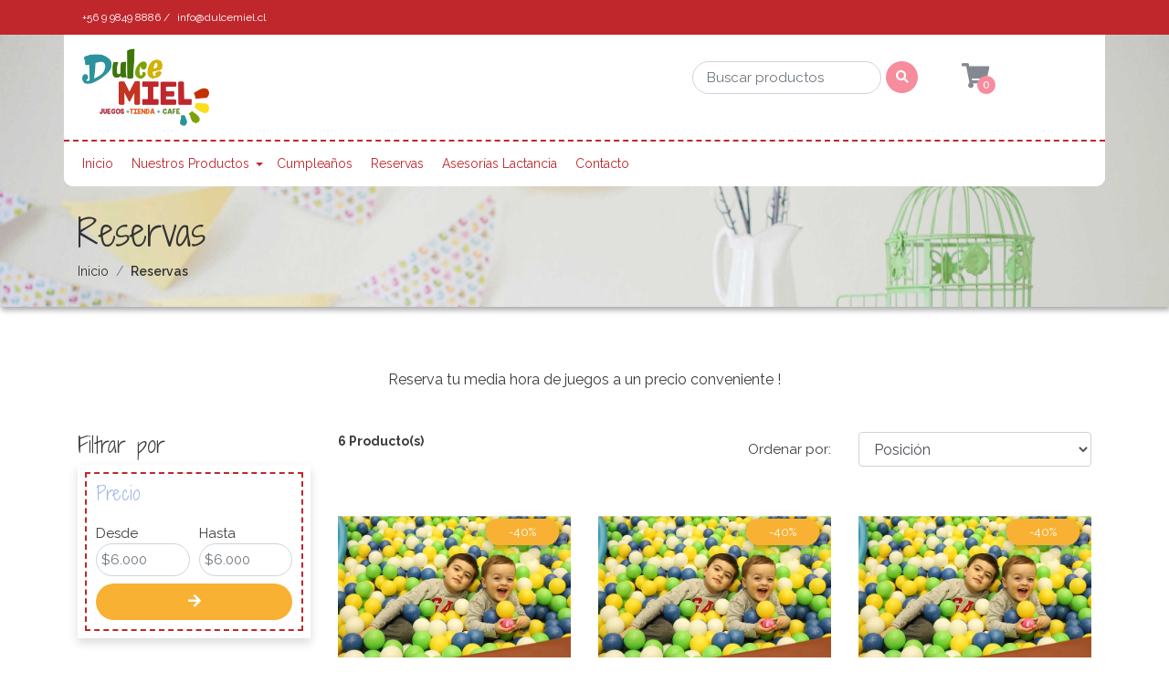

--- FILE ---
content_type: text/html; charset=utf-8
request_url: https://www.dulcemiel.cl/reservas
body_size: 8883
content:
<!DOCTYPE html>
<!--[if IE 9]><html class="lt-ie10" lang="en" > <![endif]-->
<html class="no-js" lang="es-CL" xmlns="http://www.w3.org/1999/xhtml"> <!--<![endif]-->

  <head>
    <title>Reservas</title>
    <meta name="description" content="Reserva tu media hora de juegos a un precio conveniente !" />

    <meta http-equiv="Content-Type" content="text/html; charset=utf-8" />

    <meta name="robots" content="follow, all" />

    <!-- Set the viewport width to device width for mobile -->
    <meta name="viewport" content="width=device-width, initial-scale=1.0" />

    <!-- Facebook Meta tags for Product -->
<meta property="fb:app_id" content="283643215104248" />

  <meta property="og:title" content="Reservas" />
  <meta property="og:type" content="website" />
  
    
    
      <meta property="og:image" content="https://cdnx.jumpseller.com/dulcemiel/image/20625935/resize/1200/1200?1657137136" />
    
  



<meta property="og:description" content="Reserva tu media hora de juegos a un precio conveniente !" />
<meta property="og:url" content="https://www.dulcemiel.cl/reservas" />
<meta property="og:site_name" content="Dulce Miel" />
<meta name="twitter:card" content="summary" />


<meta property="og:locale" content="es_CL" />



    

    <link rel="canonical" href="https://www.dulcemiel.cl/reservas">

    
    <link rel="apple-touch-icon" type="image/x-icon" href="https://files.jumpseller.com/admin/images/favicons/apple-touch-icon-57x57.png" sizes="57x57">
    <link rel="apple-touch-icon" type="image/x-icon" href="https://files.jumpseller.com/admin/images/favicons/apple-touch-icon-60x60.png" sizes="60x60">
    <link rel="apple-touch-icon" type="image/x-icon" href="https://files.jumpseller.com/admin/images/favicons/apple-touch-icon-72x72.png" sizes="72x72">
    <link rel="apple-touch-icon" type="image/x-icon" href="https://files.jumpseller.com/admin/images/favicons/apple-touch-icon-76x76.png" sizes="76x76">
    <link rel="apple-touch-icon" type="image/x-icon" href="https://files.jumpseller.com/admin/images/favicons/apple-touch-icon-114x114.png" sizes="114x114">
    <link rel="apple-touch-icon" type="image/x-icon" href="https://files.jumpseller.com/admin/images/favicons/apple-touch-icon-120x120.png" sizes="120x120">
    <link rel="apple-touch-icon" type="image/x-icon" href="https://files.jumpseller.com/admin/images/favicons/apple-touch-icon-144x144.png" sizes="144x144">
    <link rel="apple-touch-icon" type="image/x-icon" href="https://files.jumpseller.com/admin/images/favicons/apple-touch-icon-152x152.png" sizes="152x152">

    <link rel="icon" type="image/png" href="https://files.jumpseller.com/admin/images/favicons/favicon-196x196.png" sizes="196x196">
    <link rel="icon" type="image/png" href="https://files.jumpseller.com/admin/images/favicons/favicon-160x160.png" sizes="160x160">
    <link rel="icon" type="image/png" href="https://files.jumpseller.com/admin/images/favicons/favicon-96x96.png" sizes="96x96">
    <link rel="icon" type="image/png" href="https://files.jumpseller.com/admin/images/favicons/favicon-32x32.png" sizes="32x32">
    <link rel="icon" type="image/png" href="https://files.jumpseller.com/admin/images/favicons/favicon-16x16.png" sizes="16x16">


    <script src="https://cdnjs.cloudflare.com/ajax/libs/jquery/3.1.1/jquery.min.js" integrity="sha384-3ceskX3iaEnIogmQchP8opvBy3Mi7Ce34nWjpBIwVTHfGYWQS9jwHDVRnpKKHJg7" crossorigin="anonymous" ></script>
    

    <!-- Css -->
    <link rel="stylesheet" href="//stackpath.bootstrapcdn.com/bootstrap/4.1.3/css/bootstrap.min.css">
    <link rel="stylesheet" href="https://cdnjs.cloudflare.com/ajax/libs/font-awesome/5.15.4/css/all.min.css" integrity="sha384-DyZ88mC6Up2uqS4h/KRgHuoeGwBcD4Ng9SiP4dIRy0EXTlnuz47vAwmeGwVChigm" crossorigin="anonymous" >
    <link rel="stylesheet" href="https://cdnjs.cloudflare.com/ajax/libs/animate.css/3.7.0/animate.min.css">
    
    <link rel="stylesheet" href="//cdnjs.cloudflare.com/ajax/libs/toastr.js/latest/css/toastr.min.css">
    
    <link rel="stylesheet" href="https://assets.jumpseller.com/store/dulcemiel/themes/448557/owl.carousel.min.css?1693552578">
    <link rel="stylesheet" href="https://assets.jumpseller.com/store/dulcemiel/themes/448557/app.css?1693552578"/>
    <link rel="stylesheet" href="https://assets.jumpseller.com/store/dulcemiel/themes/448557/header.css?1693552578"/>
    <link rel="stylesheet" href="https://assets.jumpseller.com/store/dulcemiel/themes/448557/footer.css?1693552578"/>
    <link rel="stylesheet" href="https://assets.jumpseller.com/store/dulcemiel/themes/448557/main.css?1693552578"/>
    <link rel="stylesheet" href="https://assets.jumpseller.com/store/dulcemiel/themes/448557/responsive.css?1693552578"/>
    <link rel="stylesheet" href="https://assets.jumpseller.com/store/dulcemiel/themes/448557/color_pickers.min.css?1693552578"/>

    <script src="https://assets.jumpseller.com/store/dulcemiel/themes/448557/owl.carousel.min.js?1693552578"></script>

    <script src="//ajax.googleapis.com/ajax/libs/webfont/1.6.26/webfont.js"></script>
<script>
  WebFont.load({
    google: {
      families: ["Raleway:300,400,500,600,700,800", "Shadows Into Light Two:300,400,500,600,700,800", "Shadows Into Light Two:300,400,500,600,700,800"]
    }
  });
</script>

<style>
  body, #contactpage > h2.error, #contactpage > h2.success{
    font-family: 'Raleway' !important;
  }

  .page-header, h1, h2, h3, h4, h5, h6, .text-logo {
    font-family: 'Shadows Into Light Two' !important;
  }

  .product-name, .product-brand,
  .cart-check-payment .table-responsive h3,
  #product .main-category-image .caption .price-related  {
    font-family: 'Raleway' !important;
  }
  .navbar-brand, .text-logo {
    font-family: 'Shadows Into Light Two' !important;
  }

   p, .caption h4, label, table, .panel, #contactpage > h2.error, #contactpage > h2.success  {
    font-size: 15px !important;
  }

  h2 {
    font-size: 28px !important;
  }
  .navbar-brand, .text-logo {
    font-size: 26px !important;
  }
  .navbar-left a {
    font-size: 14px !important;
  }
  @media only screen and (max-width: 768px) {
    #product h1.product-title {
      font-size: 1.8rem;
    }
  }

</style>


    <script type="application/ld+json">
  {
    "@context": "http://schema.org/"
    
  }
  </script>


    
  <meta name="csrf-param" content="authenticity_token" />
<meta name="csrf-token" content="QB7opOh2d6y7Am6RMTf2RckC2f9UjJuQbdHJhzpAWyWUvlXCA_01Sizw0FtFkNisyTDy3x3wF9uBVtrJByXSMQ" />
<script src="https://files.jumpseller.com/javascripts/dist/jumpseller-2.0.0.js" defer="defer"></script></head>

  <body>
    <!--[if lt IE 8]>
    <p class="browsehappy">You are using an <strong>outdated</strong> browser. Please <a href="http://browsehappy.com/">upgrade your browser</a> to improve your experience.</p>
    <![endif]-->

    <!-- Navigation -->
    
    <header class="main-header  home-page-bg " >
  <div class="top-menu bg-color-2">
  <div class="container">
    <div class="row">
      <div class="col-6">
        <ul class="top-information color-white">
          
          <li>+56 9 9849 8886 /</li>
          
          
          <li>info@dulcemiel.cl</li>
          
        </ul>
      </div>
      <div class="col-6">
        <ul class="float-right nav-top">
          
          
          
          
        </ul>
      </div>
    </div>
  </div>
</div>


  <div class="main-menu">
    <div class="container background-menu bottom-radius ">
      <div class="row top-mobile d-flex d-md-none"><!--d-sm-none-->
        <div class="col-6">
          <a href="#" id="hamburger-icon" title="Menu">
            <i class="fas fa-bars"></i>
          </a>
        </div>
        <div class="col-6 buttons-right">
          <!--search mobile-->
          <a href="#" id="mobile-search" title="Menu" class="block-search-mobile dropdown d-md-none d-lg-none d-xl-none" role="button" data-toggle="dropdown">
            <i class="fas fa-search"></i>
          </a>
          <div class="dropdown-menu mobile-search-appear">
            <form id="search_mobile_form" class="navbar-form form-inline d-flex" method="get" action="/search">
              <input type="text" value="" name="q" class="form-control form-control-sm" onFocus="javascript:this.value = ''" placeholder="Buscar productos" />
              <button type="submit" class="btn btn-secondary btn-sm btn-search"><i class="fa fa-search fa-fw"></i></button>
            </form>
          </div>

          
          <a id="cart-link" href="/cart" class="cart-link block-minicart dropdown trsn nav-link d-md-none d-lg-block d-xl-block" title="menu">
            <i class="fas fa-shopping-cart"></i>
            <span id="nav-bar-cart-mobile" class="nav-bar-cart bg-color-3 color-white cart-size-2">0</span>
          </a>
          
        </div>
      </div>

      <div class="row bottom-radius">
        <div class="col-12 col-md-5 store-logo">
          <a href="https://www.dulcemiel.cl" title="Dulce Miel">
            
            <img src="https://images.jumpseller.com/store/dulcemiel/store/logo/Logo_Fondo_Transparente_-_copia.png?0" class="navbar-brand store-image" alt="Dulce Miel" />
            
          </a>
        </div>
        <div class="col-5 d-none d-sm-none d-md-flex search-main-nav"><!--d-sm-flex-->
          <form id="search_mini_form" class="navbar-form form-inline d-flex" method="get" action="/search">
            <input type="text" value="" name="q" class="form-control form-control-sm" onFocus="javascript:this.value = ''" placeholder="Buscar productos" />
            <button type="submit" class="btn btn-secondary btn-sm bg-color-3 color-white"><i class="fa fa-search fa-fw"></i></button>
          </form>
        </div>
        <div class="col-2 d-none d-sm-none d-md-flex"><!--d-sm-flex-->
          <div class="cart-nav block-minicart dropdown">
            <a id="cart-link-mobile" href="/cart" class="cart-link block-minicart dropdown trsn nav-link d-md-block d-lg-block d-xl-block" title="Ver/Editar Carro" >
              <i class="fas fa-shopping-cart"></i>
              <span id="nav-bar-cart" class="nav-bar-cart bg-color-3 color-white cart-size">0</span>
            </a>
            <div class="dropdown-menu">
              <button type="button" class="close" aria-label="Close">
                <span aria-hidden="true">&times;</span>
              </button>
              <div id="mini-cart" class="mini-cart">
  <h2>Carro</h2>
  
  <form>
    <div class="minicart-content-wrapper minicart-empty">
      <div class="subtitle">
        El carro de compras está vacío. Puedes volver y comenzar a agregar productos.
      </div>
    </div>
  </form>
  
</div>

            </div>
          </div>
        </div>
        <!-- Navigation -->
        <nav id="main-menu" class="d-none d-sm-none d-md-flex navbar navbar-light bottom-radius "><!--d-sm-flex-->
          <a class="navbar-brand" href="https://www.dulcemiel.cl" title="Dulce Miel">
            
            <img src="https://images.jumpseller.com/store/dulcemiel/store/logo/Logo_Fondo_Transparente_-_copia.png?0" class="navbar-brand store-image" alt="Dulce Miel" />
            
          </a>
          <div id="navbarNav">
            <ul class="navbar-nav">
              
              <li class="nav-item  ">
  <a href="/"  title="Inicio" class="level-1 trsn nav-link" >Inicio</a>
  
</li>

              
              <li class="nav-item dropdown ">
  <a href="/productos"  title="Nuestros Productos" class="dropdown-toggle level-1 trsn nav-link" data-toggle="">Nuestros Productos</a>
  
    <ul class="dropdown-menu multi-level">
      
        <li class="nav-item dropdown ">
  <a href="/"  title="Chupetes" class="dropdown-toggle level-1 trsn nav-link" data-toggle="">Chupetes</a>
  
    <ul class="dropdown-menu multi-level">
      
        <li class="nav-item  ">
  <a href="/marinov"  title="Dr. Marinov" class="level-1 trsn nav-link" >Dr. Marinov</a>
  
</li>

      
    </ul>
  
</li>

      
        <li class="nav-item  ">
  <a href="/"  title="Vestuario" class="level-1 trsn nav-link" >Vestuario</a>
  
</li>

      
        <li class="nav-item  ">
  <a href="/"  title="Cuidado y Salud" class="level-1 trsn nav-link" >Cuidado y Salud</a>
  
</li>

      
        <li class="nav-item  ">
  <a href="/pokemon"  title="Pokemon TCG" class="level-1 trsn nav-link" >Pokemon TCG</a>
  
</li>

      
        <li class="nav-item dropdown ">
  <a href="/figuras-coleccionables"  title="Figuras Coleccionables" class="dropdown-toggle level-1 trsn nav-link" data-toggle="">Figuras Coleccionables</a>
  
    <ul class="dropdown-menu multi-level">
      
        <li class="nav-item  ">
  <a href="/transformers"  title="Transformers" class="level-1 trsn nav-link" >Transformers</a>
  
</li>

      
        <li class="nav-item dropdown ">
  <a href="/starwars"  title="Star Wars" class="dropdown-toggle level-1 trsn nav-link" data-toggle="">Star Wars</a>
  
    <ul class="dropdown-menu multi-level">
      
        <li class="nav-item  ">
  <a href="/blackseries"  title="The Black Series" class="level-1 trsn nav-link" >The Black Series</a>
  
</li>

      
        <li class="nav-item  ">
  <a href="/tvc"  title="The Vintage Collection" class="level-1 trsn nav-link" >The Vintage Collection</a>
  
</li>

      
    </ul>
  
</li>

      
        <li class="nav-item  ">
  <a href="/marvel"  title="Marvel Legends" class="level-1 trsn nav-link" >Marvel Legends</a>
  
</li>

      
        <li class="nav-item  ">
  <a href="/gijoe"  title="GI Joe" class="level-1 trsn nav-link" >GI Joe</a>
  
</li>

      
        <li class="nav-item  ">
  <a href="/jurassic"  title="Jurassic World" class="level-1 trsn nav-link" >Jurassic World</a>
  
</li>

      
        <li class="nav-item  ">
  <a href="/powerrangers"  title="Power Rangers" class="level-1 trsn nav-link" >Power Rangers</a>
  
</li>

      
        <li class="nav-item  ">
  <a href="/funko-pop"  title="Funko Pop!" class="level-1 trsn nav-link" >Funko Pop!</a>
  
</li>

      
    </ul>
  
</li>

      
        <li class="nav-item  ">
  <a href="/otros"  title="Otros" class="level-1 trsn nav-link" >Otros</a>
  
</li>

      
    </ul>
  
</li>

              
              <li class="nav-item  ">
  <a href="/cumples"  title="Cumpleaños" class="level-1 trsn nav-link" >Cumpleaños</a>
  
</li>

              
              <li class="nav-item  active">
  <a href="/reservas"  title="Reservas" class="level-1 trsn nav-link" >Reservas</a>
  
</li>

              
              <li class="nav-item  ">
  <a href="https://www.facebook.com/MPSCrianzayLactancia" target="_blank" title="Asesorías Lactancia" class="level-1 trsn nav-link" >Asesorías Lactancia</a>
  
</li>

              
              <li class="nav-item  ">
  <a href="/contact"  title="Contacto" class="level-1 trsn nav-link" >Contacto</a>
  
</li>

              
            </ul>
          </div>
        </nav>
      </div>
    </div>
  </div>
</header>

    
    <div class="slide-menu">
  <div class="slide-header">
    <div class="slide-close-button">
      <button><span class="slide-menu-close thick"></span></button>
    </div>
    <h1 class="title-slide-menu">Menu</h1>
  </div>
  <div class="slide-menu-here custom-menu" id="mobile-sidebar-menu">
    <ul id="accordion" class="menu accordion">
      
      <li class="item  ">
  <a href="/" title="Inicio" class="link-item trsn nav-link">
    Inicio
  </a>
  

  
</li>

      
      <li class="item link link1 ">
  <a href="/productos" title="Nuestros Productos" class="link-item trsn nav-link">
    Nuestros Productos
  </a>
  
  <div data-toggle="collapse" data-target="#sub-menu-3252235" aria-expanded="false" aria-controls="sub-menu-3252235" class="drop-link collapsed">
    <i class="fas fa-chevron-up"></i>
  </div>
  

  
  <ul id="sub-menu-3252235" class="submenu collapse">
    
    <li class="item link link2 ">
  <a href="/" title="Chupetes" class="link-item trsn nav-link">
    Chupetes
  </a>
  
  <div data-toggle="collapse" data-target="#sub-menu-3252236" aria-expanded="false" aria-controls="sub-menu-3252236" class="drop-link collapsed">
    <i class="fas fa-chevron-up"></i>
  </div>
  

  
  <ul id="sub-menu-3252236" class="submenu collapse">
    
    <li class="item  ">
  <a href="/marinov" title="Dr. Marinov" class="link-item trsn nav-link">
    Dr. Marinov
  </a>
  

  
</li>

    
  </ul>
  
</li>

    
    <li class="item  ">
  <a href="/" title="Vestuario" class="link-item trsn nav-link">
    Vestuario
  </a>
  

  
</li>

    
    <li class="item  ">
  <a href="/" title="Cuidado y Salud" class="link-item trsn nav-link">
    Cuidado y Salud
  </a>
  

  
</li>

    
    <li class="item  ">
  <a href="/pokemon" title="Pokemon TCG" class="link-item trsn nav-link">
    Pokemon TCG
  </a>
  

  
</li>

    
    <li class="item link link2 ">
  <a href="/figuras-coleccionables" title="Figuras Coleccionables" class="link-item trsn nav-link">
    Figuras Coleccionables
  </a>
  
  <div data-toggle="collapse" data-target="#sub-menu-5658454" aria-expanded="false" aria-controls="sub-menu-5658454" class="drop-link collapsed">
    <i class="fas fa-chevron-up"></i>
  </div>
  

  
  <ul id="sub-menu-5658454" class="submenu collapse">
    
    <li class="item  ">
  <a href="/transformers" title="Transformers" class="link-item trsn nav-link">
    Transformers
  </a>
  

  
</li>

    
    <li class="item link link3 ">
  <a href="/starwars" title="Star Wars" class="link-item trsn nav-link">
    Star Wars
  </a>
  
  <div data-toggle="collapse" data-target="#sub-menu-6777193" aria-expanded="false" aria-controls="sub-menu-6777193" class="drop-link collapsed">
    <i class="fas fa-chevron-up"></i>
  </div>
  

  
  <ul id="sub-menu-6777193" class="submenu collapse">
    
    <li class="item  ">
  <a href="/blackseries" title="The Black Series" class="link-item trsn nav-link">
    The Black Series
  </a>
  

  
</li>

    
    <li class="item  ">
  <a href="/tvc" title="The Vintage Collection" class="link-item trsn nav-link">
    The Vintage Collection
  </a>
  

  
</li>

    
  </ul>
  
</li>

    
    <li class="item  ">
  <a href="/marvel" title="Marvel Legends" class="link-item trsn nav-link">
    Marvel Legends
  </a>
  

  
</li>

    
    <li class="item  ">
  <a href="/gijoe" title="GI Joe" class="link-item trsn nav-link">
    GI Joe
  </a>
  

  
</li>

    
    <li class="item  ">
  <a href="/jurassic" title="Jurassic World" class="link-item trsn nav-link">
    Jurassic World
  </a>
  

  
</li>

    
    <li class="item  ">
  <a href="/powerrangers" title="Power Rangers" class="link-item trsn nav-link">
    Power Rangers
  </a>
  

  
</li>

    
    <li class="item  ">
  <a href="/funko-pop" title="Funko Pop!" class="link-item trsn nav-link">
    Funko Pop!
  </a>
  

  
</li>

    
  </ul>
  
</li>

    
    <li class="item  ">
  <a href="/otros" title="Otros" class="link-item trsn nav-link">
    Otros
  </a>
  

  
</li>

    
  </ul>
  
</li>

      
      <li class="item  ">
  <a href="/cumples" title="Cumpleaños" class="link-item trsn nav-link">
    Cumpleaños
  </a>
  

  
</li>

      
      <li class="item  active  ">
  <a href="/reservas" title="Reservas" class="link-item trsn nav-link">
    Reservas
  </a>
  

  
</li>

      
      <li class="item  ">
  <a href="https://www.facebook.com/MPSCrianzayLactancia" title="Asesorías Lactancia" class="link-item trsn nav-link">
    Asesorías Lactancia
  </a>
  

  
</li>

      
      <li class="item  ">
  <a href="/contact" title="Contacto" class="link-item trsn nav-link">
    Contacto
  </a>
  

  
</li>

      
      
      
      
      
    </ul>
  </div>
</div>


    <div class="slide-cart">
  <div class="slide-cart-close-button">
    <button class="close"><span class="slide-cart-close thick"></span></button>
  </div>
  <div id="mini-cart-mobile" class="mini-cart">
    <h2>Carro</h2>
    
    <form>
      <div class="minicart-content-wrapper minicart-empty">
        <div class="subtitle">
          El carro de compras está vacío. Puedes volver y comenzar a agregar productos.
        </div>
      </div>
    </form>
    
  </div>
</div>


    <!-- Page Content -->
    <div class="container-fluid inside-header"
     
     style="background-image: url(https://assets.jumpseller.com/store/dulcemiel/themes/448557/background-img.jpg?1693552578); background-repeat: no-repeat; background-size: cover; background-position: center center; box-shadow: 2px 5px 5px rgba(0,0,0,0.19), 0 1px 6px rgba(0,0,0,0.23);"
     >
  <div class="container">
    <h1 class="page-header">
      Reservas
    </h1>
    <ol class="breadcrumb">
      
      
      <li class="breadcrumb-item"><a href="/" class="trsn" title="Volver a Inicio">Inicio</a></li>
      
      
      
      <li class="breadcrumb-item"><span>Reservas</span></li>
      
      
    </ol>
  </div>
</div>
<div class="container page-content categories">
  
  <div class="row">
    <div class="col-12 col-md-10 offset-md-1 category-description">
      <p>Reserva tu media hora de juegos a un precio conveniente !</p>
    </div>
  </div>
  
  
  <div class="row">
    
    <!-- filter mobile -->
    <div class="col-6 d-md-none">
      <div class="row justify-content-between mt-2">
        <div class="col-6 product-qty">
          <strong>6 Producto(s)</strong>
        </div>
        
        <div class="col-6 d-none d-md-flex">
          <div class="field-group select">
            <select class="select form-control" onchange="window.location.href = this.value">
              
              <option selected="selected" value="https://www.dulcemiel.cl/reservas?sorting=position-asc#body">Posición</option>
              
              <option  value="https://www.dulcemiel.cl/reservas?sorting=name-asc#body">Nombre: A a la Z</option>
              
              <option  value="https://www.dulcemiel.cl/reservas?sorting=name-desc#body">Nombre: Z a A</option>
              
              <option  value="https://www.dulcemiel.cl/reservas?sorting=price-asc#body">Precio: de menor a mayor</option>
              
              <option  value="https://www.dulcemiel.cl/reservas?sorting=price-desc#body">Precio: de mayor a menor</option>
              
              <option  value="https://www.dulcemiel.cl/reservas?sorting=date-desc#body">Fecha: Lo más reciente primero</option>
              
            </select>
          </div>
        </div>
        
      </div>
    </div>
    <div class="col-6 d-md-none">
      <button id="show_filters" type="button" class="btn btn-outline-secondary btn-filter btn-block my-0 mb-3 d-md-none">
        <i class="fas fa-sliders-h"></i> Filtros 
      </button>
    </div>
    <!-- end filter mobile -->
    
    <div class="col-lg-3 col-md-4 all_categories">
      <form id="filters" method="get" action="/reservas">
  <input type="hidden" name="q" value="">

  <div id="side-filters">
    

    <h4>Filtrar por</h4>

    

    
    <div id="price-filter" class="filter_wrapper widget mb-3" data-url="price">
      <div class="border-dashed">
        <h5 class="headline">Precio</h5>
        <div class="form-row align-items-center">
          <div class="col-6">
            <label class="mb-0" for="min">Desde</label>
          </div>
          <div class="col-6">
            <label class="mb-0" for="max">Hasta</label>
          </div>
          <div class="col-6">
            <input id="min" placeholder="$6.000" class="form-control form-control-sm" name="min" type="number" min="0">
          </div>
          <div class="col-6">
            <input id="max" placeholder="$6.000" class="form-control form-control-sm" name="max" type="number" min="0">
          </div>
          <div class="col-12 mt-2">
            <small class='price_message alert alert-warning py-2 px-3 mb-2'>El precio máximo no puede ser inferior al precio mínimo.</small>
            <button class="button btn btn-primary btn-block" type="submit"><i class="fas fa-arrow-right"></i></button>
          </div>
        </div>
      </div>
    </div>

    <div class="d-block d-md-none">
      
      <div class="form-group row">
        <div class="col-12"><h5>Ordenar por:</h5></div>
        <div class="col-sm-12 col-md-8">
          <div class="field-group select">
            <select class="select form-control" onchange="window.location.href = this.value">
              
              <option selected="selected" value="https://www.dulcemiel.cl/reservas?sorting=position-asc#body">Posición</option>
              
              <option  value="https://www.dulcemiel.cl/reservas?sorting=name-asc#body">Nombre: A a la Z</option>
              
              <option  value="https://www.dulcemiel.cl/reservas?sorting=name-desc#body">Nombre: Z a A</option>
              
              <option  value="https://www.dulcemiel.cl/reservas?sorting=price-asc#body">Precio: de menor a mayor</option>
              
              <option  value="https://www.dulcemiel.cl/reservas?sorting=price-desc#body">Precio: de mayor a menor</option>
              
              <option  value="https://www.dulcemiel.cl/reservas?sorting=date-desc#body">Fecha: Lo más reciente primero</option>
              
            </select>
          </div>
        </div>
      </div>
      
    </div>

  </div>
</form>

<script>
  $(document).ready(function(){
    $("#side-filters a.category_menu_trigger_child i" ).click(function(event){event.preventDefault();});

    $(".category_menu_trigger_child i" ).click(function() {
      $(this).parent().next('ul').slideToggle();
      $(this).parent().toggleClass('active');
    });

    var url = new URL(location.href);
    $("#min").val(url.searchParams.get("min"));
    $("#max").val(url.searchParams.get("max"));

    $( "#show_filters" ).click(function() {
      $( "#side-filters" ).slideToggle( "slow", function() {
      });
    });

    var filterQty = $('.side-filters_selected .badge-secondary').length
    $('#show_filters .badge-light').text(filterQty);

    // Show message for prices
    function handleError(){
      $('#price-filter button').attr('disabled',true)
      $('#price-filter .price_message').css('display','block')
    }
    function handleSuccess(){
      $('#price-filter button').attr('disabled',false)
      $('#price-filter .price_message').css('display','none')
    }
    $('#min').on('blur', function() {
      var minValue = parseInt($('#min').val());
      var maxValue = parseInt($('#max').val());
      if(minValue > maxValue){
        handleError()
      } else {
        handleSuccess()
      }
    });
    $('#max').on('blur', function() {
      var minValue = parseInt($('#min').val());
      var maxValue = parseInt($('#max').val());
      if(minValue > maxValue){
        handleError()
      } else {
        handleSuccess()
      }
    });
  });
</script>

    </div>
    
    <div class="col-lg-9 col-md-8">
      <div class="row categories-sort mb-4 d-none d-md-flex">
        <div class="col-12 col-md-6">
          <span class="quantity-of-products-categories"><strong>6 Producto(s)</strong></span>
        </div>

        <div class="col-12 col-md-6">
          <form class="form-horizontal">
            <div class="form-group row">
              <label class="col-4 col-md-4 control-label text-right pt-2">Ordenar por:</label>
              <div class="col-8 col-md-8">
                <select class="form-control" onchange="window.location.href = this.value">
                  
                  <option selected="selected" value="https://www.dulcemiel.cl/reservas?sorting=position-asc#category-gallery">
                    Posición
                  </option>
                  
                  <option  value="https://www.dulcemiel.cl/reservas?sorting=name-asc#category-gallery">
                    Nombre: A a la Z
                  </option>
                  
                  <option  value="https://www.dulcemiel.cl/reservas?sorting=name-desc#category-gallery">
                    Nombre: Z a A
                  </option>
                  
                  <option  value="https://www.dulcemiel.cl/reservas?sorting=price-asc#category-gallery">
                    Precio: de menor a mayor
                  </option>
                  
                  <option  value="https://www.dulcemiel.cl/reservas?sorting=price-desc#category-gallery">
                    Precio: de mayor a menor
                  </option>
                  
                  <option  value="https://www.dulcemiel.cl/reservas?sorting=date-desc#category-gallery">
                    Fecha: Lo más reciente primero
                  </option>
                  
                </select>
              </div>
            </div>
          </form>
        </div>
      </div>

      <div class="row">
        
        <div class="col-lg-4 col-6 product-block">
          <div class="main-category-image">
            <div class="product-box pb-2 mb-4">
  <div class="product-block-label">
      
      <span class="product-block-sale">-40&percnt;</span>
      
  </div>
  <a href="/reserva-juegos-sabado-20-noviembre-copy">
    
    <img class="img-fluid img-portfolio img-hover mb-3" src="https://cdnx.jumpseller.com/dulcemiel/image/20625935/resize/640/500?1657137136" alt="Juegos Ilimitado !!! Martes 22 Julio" />
    
  </a>
  <div class="caption">
    <h3 class="product-name"><a href="/reserva-juegos-sabado-20-noviembre-copy">Juegos Ilimitado !!! Martes 22 Julio</a></h3>
    
    	<h6 class="product-brand">Dulce Miel Play Cafe</h6>
    
    <div class="price-mob d-block">
      
      
      <span class="product-block-price">$6.000</span>
      <span class="product-block-discount d-block">
        Antes
        <span class="product-block-price">$10.000</span>
      </span>
      
      
    </div>
  </div>

  <div class="hover-product animated  visible ">
    
    <a href="/reserva-juegos-sabado-20-noviembre-copy" class="btn btn-primary btn-available btn-details btn-hover">
      <span><i class="fas fa-search-plus"></i><span class="text-btn">Ver detalles</span></span>
    </a>
    
    

    
      
      <button type="button" onclick="addToCart2('12235679', 'Juegos Ilimitado !!! Martes 22 Julio', 1);" class="button button-icon small text-center trsn add-to-cart btn btn-primary btn-available btn-add btn-hover" value="Agregar al Carro" >
        <span><i class="fas fa-cart-plus"></i><span class="text-btn">Agregar al carro</span></span>
      </button>
      
    

    
  </div>

</div>

          </div>
        </div>
        
        <div class="col-lg-4 col-6 product-block">
          <div class="main-category-image">
            <div class="product-box pb-2 mb-4">
  <div class="product-block-label">
      
      <span class="product-block-sale">-40&percnt;</span>
      
  </div>
  <a href="/3011">
    
    <img class="img-fluid img-portfolio img-hover mb-3" src="https://cdnx.jumpseller.com/dulcemiel/image/20626068/resize/640/500?1657147142" alt="Juegos Ilimitado !!! Miércoles 23 Julio" />
    
  </a>
  <div class="caption">
    <h3 class="product-name"><a href="/3011">Juegos Ilimitado !!! Miércoles 23 Julio</a></h3>
    
    	<h6 class="product-brand">Dulce Miel Play Cafe</h6>
    
    <div class="price-mob d-block">
      
      
      <span class="product-block-price">$6.000</span>
      <span class="product-block-discount d-block">
        Antes
        <span class="product-block-price">$10.000</span>
      </span>
      
      
    </div>
  </div>

  <div class="hover-product animated  visible ">
    
    <a href="/3011" class="btn btn-primary btn-available btn-details btn-hover">
      <span><i class="fas fa-search-plus"></i><span class="text-btn">Ver detalles</span></span>
    </a>
    
    

    
      
      <button type="button" onclick="addToCart2('12235724', 'Juegos Ilimitado !!! Miércoles 23 Julio', 1);" class="button button-icon small text-center trsn add-to-cart btn btn-primary btn-available btn-add btn-hover" value="Agregar al Carro" >
        <span><i class="fas fa-cart-plus"></i><span class="text-btn">Agregar al carro</span></span>
      </button>
      
    

    
  </div>

</div>

          </div>
        </div>
        
        <div class="col-lg-4 col-6 product-block">
          <div class="main-category-image">
            <div class="product-box pb-2 mb-4">
  <div class="product-block-label">
      
      <span class="product-block-sale">-40&percnt;</span>
      
  </div>
  <a href="/reserva-juegos-miercoles-24-copy">
    
    <img class="img-fluid img-portfolio img-hover mb-3" src="https://cdnx.jumpseller.com/dulcemiel/image/20626082/resize/640/500?1657229696" alt="Juegos Ilimitado !!! Jueves 24 Julio" />
    
  </a>
  <div class="caption">
    <h3 class="product-name"><a href="/reserva-juegos-miercoles-24-copy">Juegos Ilimitado !!! Jueves 24 Julio</a></h3>
    
    	<h6 class="product-brand">Dulce Miel Play Cafe</h6>
    
    <div class="price-mob d-block">
      
      
      <span class="product-block-price">$6.000</span>
      <span class="product-block-discount d-block">
        Antes
        <span class="product-block-price">$10.000</span>
      </span>
      
      
    </div>
  </div>

  <div class="hover-product animated  visible ">
    
    <a href="/reserva-juegos-miercoles-24-copy" class="btn btn-primary btn-available btn-details btn-hover">
      <span><i class="fas fa-search-plus"></i><span class="text-btn">Ver detalles</span></span>
    </a>
    
    

    
      
      <button type="button" onclick="addToCart2('12235731', 'Juegos Ilimitado !!! Jueves 24 Julio', 1);" class="button button-icon small text-center trsn add-to-cart btn btn-primary btn-available btn-add btn-hover" value="Agregar al Carro" >
        <span><i class="fas fa-cart-plus"></i><span class="text-btn">Agregar al carro</span></span>
      </button>
      
    

    
  </div>

</div>

          </div>
        </div>
        
        <div class="col-lg-4 col-6 product-block">
          <div class="main-category-image">
            <div class="product-box pb-2 mb-4">
  <div class="product-block-label">
      
      <span class="product-block-sale">-40&percnt;</span>
      
  </div>
  <a href="/promo">
    
    <img class="img-fluid img-portfolio img-hover mb-3" src="https://cdnx.jumpseller.com/dulcemiel/image/20626685/resize/640/500?1657309462" alt="Juegos Ilimitado !!! Viernes 25 Julio" />
    
  </a>
  <div class="caption">
    <h3 class="product-name"><a href="/promo">Juegos Ilimitado !!! Viernes 25 Julio</a></h3>
    
    	<h6 class="product-brand">Dulce Miel Play Cafe</h6>
    
    <div class="price-mob d-block">
      
      
      <span class="product-block-price">$6.000</span>
      <span class="product-block-discount d-block">
        Antes
        <span class="product-block-price">$10.000</span>
      </span>
      
      
    </div>
  </div>

  <div class="hover-product animated  visible ">
    
    <a href="/promo" class="btn btn-primary btn-available btn-details btn-hover">
      <span><i class="fas fa-search-plus"></i><span class="text-btn">Ver detalles</span></span>
    </a>
    
    

    
      
      <button type="button" onclick="addToCart2('12235933', 'Juegos Ilimitado !!! Viernes 25 Julio', 1);" class="button button-icon small text-center trsn add-to-cart btn btn-primary btn-available btn-add btn-hover" value="Agregar al Carro" >
        <span><i class="fas fa-cart-plus"></i><span class="text-btn">Agregar al carro</span></span>
      </button>
      
    

    
  </div>

</div>

          </div>
        </div>
        
        <div class="col-lg-4 col-6 product-block">
          <div class="main-category-image">
            <div class="product-box pb-2 mb-4">
  <div class="product-block-label">
      
      <span class="product-block-sale">-40&percnt;</span>
      
  </div>
  <a href="/sabado27">
    
    <img class="img-fluid img-portfolio img-hover mb-3" src="https://cdnx.jumpseller.com/dulcemiel/image/20626749/resize/640/500?1656915060" alt="Juegos Ilimitado !!! Sabado 26 Julio" />
    
  </a>
  <div class="caption">
    <h3 class="product-name"><a href="/sabado27">Juegos Ilimitado !!! Sabado 26 Julio</a></h3>
    
    	<h6 class="product-brand">Dulce Miel Play Cafe</h6>
    
    <div class="price-mob d-block">
      
      
      <span class="product-block-price">$6.000</span>
      <span class="product-block-discount d-block">
        Antes
        <span class="product-block-price">$10.000</span>
      </span>
      
      
    </div>
  </div>

  <div class="hover-product animated  visible ">
    
    <a href="/sabado27" class="btn btn-primary btn-available btn-details btn-hover">
      <span><i class="fas fa-search-plus"></i><span class="text-btn">Ver detalles</span></span>
    </a>
    
    

    
      
      <button type="button" onclick="addToCart2('12235957', 'Juegos Ilimitado !!! Sabado 26 Julio', 1);" class="button button-icon small text-center trsn add-to-cart btn btn-primary btn-available btn-add btn-hover" value="Agregar al Carro" >
        <span><i class="fas fa-cart-plus"></i><span class="text-btn">Agregar al carro</span></span>
      </button>
      
    

    
  </div>

</div>

          </div>
        </div>
        
        <div class="col-lg-4 col-6 product-block">
          <div class="main-category-image">
            <div class="product-box pb-2 mb-4">
  <div class="product-block-label">
      
      <span class="product-block-sale">-40&percnt;</span>
      
  </div>
  <a href="/domingo28">
    
    <img class="img-fluid img-portfolio img-hover mb-3" src="https://cdnx.jumpseller.com/dulcemiel/image/20636554/resize/640/500?1657138753" alt="Juegos Ilimitado !!! Domingo 27 Julio" />
    
  </a>
  <div class="caption">
    <h3 class="product-name"><a href="/domingo28">Juegos Ilimitado !!! Domingo 27 Julio</a></h3>
    
    	<h6 class="product-brand">Dulce Miel Play Cafe</h6>
    
    <div class="price-mob d-block">
      
      
      <span class="product-block-price">$6.000</span>
      <span class="product-block-discount d-block">
        Antes
        <span class="product-block-price">$10.000</span>
      </span>
      
      
    </div>
  </div>

  <div class="hover-product animated  visible ">
    
    <a href="/domingo28" class="btn btn-primary btn-available btn-details btn-hover">
      <span><i class="fas fa-search-plus"></i><span class="text-btn">Ver detalles</span></span>
    </a>
    
    

    
      
      <button type="button" onclick="addToCart2('12240548', 'Juegos Ilimitado !!! Domingo 27 Julio', 1);" class="button button-icon small text-center trsn add-to-cart btn btn-primary btn-available btn-add btn-hover" value="Agregar al Carro" >
        <span><i class="fas fa-cart-plus"></i><span class="text-btn">Agregar al carro</span></span>
      </button>
      
    

    
  </div>

</div>

          </div>
        </div>
        
        
      </div>
      <div class="clearfix"></div>
      <div class="row">
        <div class="col-12 mt-5">
          
        </div>
      </div>
    </div>
    
    
  </div>
</div>


<script>
  	var priceFilterButton = function(event, ui){
     var bottom_limit = $( "#price-slider-range" ).slider( "values", 0 );
     var top_limit = $( "#price-slider-range" ).slider( "values", 1 );

     // change location
     window.location.href = "/reservas" + "?min=" + bottom_limit + "&max=" + top_limit ;
    }

		$( document ).ready(function() {
      if (screen.width > 767) {
				$('#filterCollapseOne').removeClass("collapse");
        $('#filterCollapseTwo').removeClass("collapse");
        $('.category-collapse').removeAttr("data-toggle", "collapse");
      } else {
      	$('#filterCollapseOne').addClass("collapse");
        $('.category-collapse').attr("data-toggle", "collapse");
      }

      var desCrip = ($('.category-description p').text().length);
      if(desCrip == 0) {
      	$('.category-description').css('display', 'none');
      }

      // Filter by Price
      //----------------------------------------//

      $( "#price-slider-range" ).slider({
        range: true,
        min: 6000,
        max: 6000,
        values: [ 6000, 6000 ],
        slide: function( event, ui ) {
          event = event;
          $( "#price-amount" ).val( "$" + ui.values[ 0 ] + " - $" + ui.values[ 1 ] );
        }
      });
      $( "#price-amount" ).val( "$" + $( "#price-slider-range" ).slider( "values", 0 ) +
        " - $" + $( "#price-slider-range" ).slider( "values", 1 ) );

		});

</script>

<script src="//code.jquery.com/ui/1.11.4/jquery-ui.min.js"></script>


    <footer>
  
  
  
  <div class="container body-top-footer mt-5">
    <div class="row">
      <div class="col-12">
        <div class="footer-box-logo">
          <a href="https://www.dulcemiel.cl" title="Dulce Miel">
            
            <img src="https://images.jumpseller.com/store/dulcemiel/store/logo/Logo_Fondo_Transparente_-_copia.png?0" class="footer-logo nav-footer" alt="Dulce Miel" />
            
          </a>
          
          <p>Bienvenido a Dulce Miel, donde encontrarás descanso para ti, entretención para los niños, productos de primera y excelente música.
Desde Puerto Montt al resto de Chile.</p>
          
        </div>
      </div>
    </div>
  </div>
  <div class="container body-bottom-footer">
    <div class="row">
      <div class="col-12 col-md-3">
        <p class="title-list-footer">Menú</p>
        <ul class="navbar-nav navbar-footer footer-list mr-auto">
          
          <li>
            <a href="/"  title="Inicio">Inicio</a>
          </li>
          
          <li>
            <a href="/productos"  title="Nuestros Productos">Nuestros Productos</a>
          </li>
          
          <li>
            <a href="/cumples"  title="Cumpleaños">Cumpleaños</a>
          </li>
          
          <li>
            <a href="/reservas"  title="Reservas">Reservas</a>
          </li>
          
          <li>
            <a href="https://www.facebook.com/MPSCrianzayLactancia" target="_blank" title="Asesorías Lactancia">Asesorías Lactancia</a>
          </li>
          
          <li>
            <a href="/contact"  title="Contacto">Contacto</a>
          </li>
          
        </ul>
      </div>
      <div class="col-12 col-md-3">
        <p class="title-list-footer">Información</p>
        <ul class="footer-list">
          
          <li>
            <a href="/contact"  title="Contacto">Contacto</a>
          </li>
          
        </ul>
      </div>
      <div class="col-12 col-md-3">
        <p class="title-list-footer">Mi Cuenta</p>
        <ul class="footer-list">
          
          <li>
            <a href="/contact"  title="Contacto">Contacto</a>
          </li>
          
        </ul>
      </div>
      <div class="col-12 col-md-3">
        <p class="title-list-footer">Contáctanos</p>
        <!--Agragar todos los datos de contacto, autoadministrables.-->
        <ul class="info-contact-us">
          <li><i class="fas fa-map-marker-alt mr-3"></i>Mall Paseo Paloma, Volcán Puntiagudo 100, Local 111,  Puerto Montt, Chile</li>
          
          <li><i class="far fa-envelope mr-3"></i>info@dulcemiel.cl</li>
          
          
          <li><i class="fas fa-phone mr-3"></i>+56 9 9849 8886 /</li>
          
        </ul>
        <!-- <ul class="footer-links-social">-->

        <ul class="social list-inline">
          
          <li class="list-inline-item">
            <a href="https://www.facebook.com/DulceMielplaycafe" class="trsn" title="Ir a Facebook" target="_blank">
              <i class="fab fa-facebook-f"></i>
            </a>
          </li>
          

          

          
          
          <li class="list-inline-item">
            <a href="https://www.instagram.com/dulcemielplaycafe" class="trsn" title="Ir a Instagram" target="_blank">
              <i class="fab fa-instagram"></i>
            </a>
          </li>
          
          
          
          
          <li class="list-inline-item">
            <a href="https://www.tiktok.com/@dulcemielpuertomontt" class="trsn" title="Ir a Tiktok" target="_blank">
              <i class="fab fa-tiktok"></i>
            </a>
          </li>
          
        </ul>
      </div>
    </div>
  </div>
  <div class="container bottom-footer">
    <div class="row">
      <div class="col-12 col-md-5">
        <p class="powered-by">&copy; 2026 Dulce Miel. Todos los derechos reservados.</p>
      </div>

      
      <div class="col-12 col-md-7">
        <div class="block-content payment">
          <ul>
  <li><span><img src="https://assets.jumpseller.com/store/dulcemiel/themes/448557/pay-webpay.png?1693552578" alt="Webpay"></span></li>
  
  
  
  
  
  
  
  
  
  
  
  
  
  <li><span><img src="https://assets.jumpseller.com/store/dulcemiel/themes/448557/pay-mercadopago.png?1693552578" alt="Mercadopago"></span></li>
  
  
  
  
  
  
  
  <li><span><img src="https://assets.jumpseller.com/store/dulcemiel/themes/448557/pay-visa.png?1693552578" alt="Visa"></span></li>
  <li><span><img src="https://assets.jumpseller.com/store/dulcemiel/themes/448557/pay-master.png?1693552578" alt="Mastercard"></span></li>
  <li><span><img src="https://assets.jumpseller.com/store/dulcemiel/themes/448557/pay-american.png?1693552578" alt="American Express"></span></li>
  
  
  

  
  
</ul>

        </div>
      </div>
      
    </div>
  </div>
</footer>


    <!-- /.container -->

    <!-- Bootstrap Core JavaScript -->
    <script src="//cdnjs.cloudflare.com/ajax/libs/popper.js/1.14.3/umd/popper.min.js"></script>
    <script src="//stackpath.bootstrapcdn.com/bootstrap/4.1.3/js/bootstrap.min.js"></script>


    <!-- Script to Activate Tooltips -->
    <script>
      $(function () {
        $('[data-toggle="tooltip"]').tooltip()
        $('.carousel').carousel()
      })
    </script>

    <!-- Fixed Head on Scroll -->
    
    <script>
      function resizeHeaderOnScroll() {
      const distanceY = window.pageYOffset || document.documentElement.scrollTop,
      shrinkOn = 130,
      headerEl = document.getElementById('main-menu');

      if (distanceY > shrinkOn) {
        headerEl.classList.add("fixed-header");
      } else {
        headerEl.classList.remove("fixed-header");
      }
    }
    window.addEventListener('scroll', resizeHeaderOnScroll);
	  </script>
		

    <script src="//cdn.jsdelivr.net/bootstrap.filestyle/1.1.0/js/bootstrap-filestyle.min.js"></script>
    <script src="https://assets.jumpseller.com/store/dulcemiel/themes/448557/main.js?1693552578"></script>

    


    
<script src="//cdnjs.cloudflare.com/ajax/libs/toastr.js/latest/js/toastr.min.js"></script>
<script>
  var shoppingCartMessage = 'Ir al Carro de Compras.';
  var singleProductMessage = 'ha sido añadido al carro de compra.'
  var multiProductMessage = 'han sido añadidos al carro de compra.'

  function addToCart2(id, productName, qty, options) {
    Jumpseller.addProductToCart(id, qty, options, {
      callback: function(data, status) {
        toastr.options = {
          closeButton: true,
          debug: false,
          newestOnTop: false,
          progressBar: true,
          positionClass: 'toast-top-right',
          preventDuplicates: false,
          onclick: null,
          showDuration: '500',
          hideDuration: '1000',
          timeOut: '5000',
          extendedTimeOut: '1000',
          showEasing: 'swing',
          hideEasing: 'linear',
          showMethod: 'fadeIn',
          hideMethod: 'fadeOut',
        };

        if (data.status == 404) {
          toastr.error(data.responseJSON.message);
        } else {
          if (parseInt(qty) == 1) {
            toastr.success(
              qty +
                ' ' +
                productName +
                ' ' +
                singleProductMessage +
                ' <a href="' +
                $('.cart-link').attr('href') +
                '"> ' +
                shoppingCartMessage +
                '</a>'
            );
          } else {
            toastr.success(
              qty +
                ' ' +
                productName +
                ' ' +
                multiProductMessage +
                ' <a href="' +
                $('.cart-link').attr('href') +
                '"> ' +
                shoppingCartMessage +
                '</a>'
            );
          }
        }

        // update cart in page
        $('.cart-size').text(parseInt($('.cart-size').text()) + parseInt(qty));
        $('.cart-size-2').text(
          parseInt($('.cart-size-2').text()) + parseInt(qty)
        );
      },
    });
  }
</script>



    <script src="https://assets.jumpseller.com/store/dulcemiel/themes/448557/main-theme.js?1693552578"></script>

    
  <script src="https://www.powr.io/jumpseller.js" async="async"></script>
</body>

</html>


--- FILE ---
content_type: text/css
request_url: https://assets.jumpseller.com/store/dulcemiel/themes/448557/app.css?1693552578
body_size: 3093
content:
html,
body {
  height: 100%;
}

body {
  font-family: 'Open Sans', sans-serif !important;
  font-size: 14px;
}

a:hover {
  text-decoration: none;
}

/* Transition for Hover & Focus states */
a,
a:hover,
.trsn,
.trsn:hover,
.trsn:focus,
input.text,
input.text:focus,
button.trsn:hover,
select.select,
select.select:hover {
  text-decoration: none !important;
  -webkit-transition: all 0.2s linear !important;
  -moz-transition: all 0.2s linear !important;
  -ms-transition: all 0.2s linear !important;
  -o-transition: all 0.2s linear !important;
  transition: all 0.2s linear !important;
}

h1,
h2,
h3,
h4,
h5,
h6 {
  color: #222;
}

ol,
ul {
  list-style: none;
}

.breadcrumb {
  margin-top: 30px;
  background: #f5f5f5;
}

.page-header {
  padding-bottom: 9px;
  margin: 40px 0 20px;
}

.store-image {
  margin: 0 0 0 1rem;
  height: 50px;
}

.product-block-description {
  height: 90px;
  overflow: hidden;
}

.product-block .caption {
  min-height: 150px;
}

.product-block .caption h3,
.product-block .caption .price-mob {
  font-size: 0.95rem;
}

.no-label {
  padding-top: 20px !important;
  padding-bottom: 20px !important;
}

figure img {
  width: 100%;
  height: auto;
  margin: 1em 0;
}

form span.error {
  font-size: 0.85em;
  color: #dc3545;
}

/****  MENU  ****/
.navbar {
  border-radius: 0;
}

.navbar-header h1 {
  margin: 0;
}

#search_mini_form button {
  margin-left: 5px;
}

.navbar-dark .navbar-nav .nav-link.dropdown-menu > .active > a,
.dropdown-menu > .active > a:focus,
.dropdown-menu > .active > a:hover {
  background-color: transparent;
  color: #777;
}

.navbar-light {
  min-height: 51px;
  padding: 0;
}

.navbar-dark {
  padding: 0;
}

.text-logo {
  margin-left: 5px;
}

#navbarsContainer-2 li.show .dropdown-menu {
  padding: 0;
}

#navbarsContainer-2 li.show .dropdown-menu a.nav-link {
  padding: 0.5rem 1rem;
}

.sfhover > ul.dropdown-menu {
  display: block;
}

.nav-link {
  padding: 1em;
}

.navbar-dark .navbar-nav .dropdown-menu a.nav-link {
  display: block;
  width: 100%;
  padding: 0.5rem 1rem;
  clear: both;
  font-weight: 400;
  color: #292b2c;
  text-align: inherit;
  white-space: nowrap;
  background: 0 0;
  border: 0;
  font-size: 0.9rem;
}

.dropdown-menu li a.nav-link {
  padding: 5px 0;
}

.navbar-dark .navbar-nav .dropdown-menu a.nav-link:hover {
  color: #1d1e1f;
  text-decoration: none;
  background-color: #f7f7f9;
}

#login-link span.customer-name {
  max-width: 100px;
  overflow: hidden;
  display: block;
  float: right;
  height: 20px;
}

.nav-top {
  font-size: 13px;
}

#navbarsContainer-2 .navbar-nav {
  display: block;
}

#navbarsContainer-2 > ul.navbar-nav.mr-auto > li {
  float: left;
}

.add-link {
  display: block;
  margin-bottom: 10px;
}

.nav-top > li > a {
  padding: 15px 10px;
}

@media (min-width: 992px) {
  .navbar-toggleable-md .navbar-nav .nav-link {
    padding-right: 1rem;
    padding-left: 1rem;
  }
}

ul.nav > li.dropdown > ul > li {
  position: relative;
}

ul.nav > li.dropdown > ul > li > .dropdown-menu {
  top: 0;
  left: 100%;
  margin-top: -6px;
  margin-left: -1px;
  -webkit-border-radius: 0 6px 6px 6px;
  -moz-border-radius: 0 6px 6px 6px;
  border-radius: 0 6px 6px 6px;
}

ul.dropdown-menu > li > .dropdown-menu {
  left: 100%;
  top: 0;
}

ul.nav > li.dropdown > ul > li:hover > .dropdown-menu {
  display: block;
}

ul.nav > li.dropdown > ul > li > .icon::after {
  display: block;
  content: ' ';
  float: right;
  width: 0;
  height: 0;
  border-color: transparent;
  border-style: solid;
  border-width: 5px 0 5px 5px;
  border-left-color: #ccc;
  margin-top: 5px;
  margin-right: -10px;
}

.navbar-dark .navbar-nav > .active > a,
.navbar-dark .navbar-nav > .active > a:focus,
.navbar-dark .navbar-nav > .active > a:hover {
  background-color: rgba(0, 0, 0, 0.6);
}

.navbar-dark .dropdown-menu.multi-level {
  margin: -1px 0 0 0;
  border-radius: 0 0 0.25rem 0.25rem;
  padding: 0;
}

.navbar-dark .dropdown-menu.multi-level .dropdown > a::after {
  display: block;
  content: '';
  float: right;
  width: 0;
  height: 0;
  border-color: transparent;
  border-style: solid;
  border-width: 5px 0 5px 5px;
  border-left-color: #ccc;
  margin-top: 5px;
  margin-right: -10px;
}

/**  Social  **/
.social {
  margin: 0;
}

.social li a {
  color: #9d9d9d;
  font-size: 18px;
}

.social li a:hover {
  color: #fff;
}

/**  Product  **/
.nopaddingtop {
  padding-top: 0 !important;
}

.maxStockQty {
  border-color: red !important;
}

.maxStockAdc {
  background: #c0c0c0 !important;
  border-color: #c0c0c0 !important;
  pointer-events: none;
  cursor: default;
}

.hidden {
  display: none !important;
}

.main-product-image img {
  width: 100%;
  height: 100%;
}

.product-block-discount,
.product-form-discount {
  font-size: 12px;
  font-style: italic;
  color: #666;
  text-decoration: line-through;
}

.product-form-price {
  font-weight: bold;
  font-size: 18px;
}

.description iframe {
  width: 100%;
}

.description img {
  max-width: 100%;
}

.carousel-control {
  color: #ccc;
  text-shadow: 0 1px 2px rgba(0, 0, 0, 0.9);
}

.carousel-control.right,
.carousel-control.left {
  background: none;
}

.carousel-control:focus,
.carousel-control:hover {
  opacity: 0.3;
}

.carousel-control-next-icon,
.carousel-control-prev-icon {
  width: 30px;
  height: 30px;
}

/**  Contact  **/

#contactpage > h2.error,
#contactpage > h2.success {
  display: block;
  overflow: auto;
  font-size: 30px;
  font-size: 1rem;
}

ul#contact-list {
  padding: 0;
  margin-bottom: 20px;
}

/**  Cart  **/
#cart-update-form h3 {
  font-size: 14px;
  font-weight: bold;
}

.cart-product-discount small {
  font-style: italic;
  text-decoration: line-through;
}

/**  Checkout  **/
#payments_options ul,
#shipping_options ul {
  padding: 0;
}

#payments_options .payment_information {
  padding: 0 0 0 17px;
}

#payments_options .payment_information img {
  width: auto;
  max-width: 100%;
}

#shipping_options .shipping_information {
  padding: 0 0 0 17px;
}

#review-cart-totals h5 {
  font-weight: bold;
}

.table-qty {
  width: 85px;
}

@media (max-width: 720px) {
  .table-qty {
    width: 95px;
  }
}

#contacts h2.legend,
#shipping_address h2.legend,
#billing_address h2.legend,
#other h2.legend {
  margin-bottom: 15px;
}

.checkout-container .checkbox input[type='checkbox'],
.checkout-container .checkbox-inline input[type='checkbox'],
.checkout-container .radio input[type='radio'],
.checkout-container .radio-inline input[type='radio'] {
  margin-left: 0;
  margin-top: 3px;
}

.checkout-container #contacts {
  margin-bottom: 50px;
}

.checkout-container #other {
  margin-top: 30px;
}

.checkbox label {
  display: inline;
}

.loader {
  border: 4px solid #ccc;
  border-top: 4px solid #999;
  border-radius: 50%;
  width: 20px;
  height: 20px;
  margin: 7px auto 0;
  left: 0;
  right: 0;
  animation: spin 2s linear infinite;
  position: absolute;
}

h2.card-title {
  font-size: 20px !important;
  margin-bottom: 0;
}

@keyframes spin {
  0% {
    transform: rotate(0deg);
  }

  100% {
    transform: rotate(360deg);
  }
}

.alert-box.alert {
  background: none;
  border: none;
  margin-bottom: 0;
  padding: 3px 0 0 1px;
  font-size: 11px;
  color: #f00;
}

.badge {
  font-size: 100%;
}

.badge a {
  color: #fff;
  text-decoration: underline !important;
}

#checkout .form-group {
  min-height: 80px;
}

/**  Customer  **/
#credentials {
  overflow: auto;
}

#credentials .label-danger {
  margin: 10px 0 0 0;
  float: left;
  padding: 5px 10px;
}

.billing_address,
.shipping_address {
  padding: 15px 0;
  border-top: solid 1px #ddd;
}

a.product_digital {
  font-size: 12px;
}

#customer-order-table .table > tbody > tr > td {
  padding: 20px 8px;
}

@media (max-width: 640px) {
  .navbar-left {
    float: left !important;
  }

  .navbar-right {
    margin-right: -15px;
  }

  .navbar-right ~ .navbar-right {
    margin-right: 0;
  }
}

@media only screen and (max-width: 991px) {
  /****  MENU  ****/
  .navbar-form {
    margin: 0;
    border-top: none;
  }

  .navbar-nav {
    border-bottom: solid 1px #e7e7e7;
  }

  #login-link span.customer-name {
    width: 100%;
    display: inline;
    float: none;
  }

  #social {
    margin: 0;
  }

  #social li {
    background-color: #fff;
    padding: 5px 5px;
    margin: 0 0 10px 0;
  }

  #social li a {
    color: #777;
  }

  #social li a:hover {
    color: #333;
  }

  #navbar-collapse-1 {
    overflow-y: auto !important;
    max-height: 350px !important;
    overflow-x: hidden !important;
  }

  #navbar-collapse-1 > ul.nav.navbar-nav.navbar-right > li.dropdown.open > ul > li.dropdown > ul,
  #navbar-collapse-1 > ul.nav.navbar-nav.navbar-right > li.dropdown.open > ul > li.dropdown > ul > li > ul {
    display: block;
    padding: 0 0 0 10px;
  }

  #navbarContainerMobile li.show ul.dropdown-menu {
    display: block;
  }

  #navbarContainerMobile li ul.dropdown-menu {
    background: none;
    border: 0;
    padding: 0;
    font-size: 1em;
  }

  #navbarContainerMobile .dropdown-menu li.nav-item {
    padding-left: 15px;
  }
}

@media (max-width: 991px) {
  body {
    padding-top: 60px !important;
  }

  .navbar-header {
    float: none;
  }

  .navbar-toggler {
    display: block;
    margin-top: 0;
    position: absolute;
    right: 1rem;
    top: 10px;
    padding: 0.2rem 0.5rem;
  }

  .navbar-collapse {
    border-top: 1px solid transparent;
    box-shadow: inset 0 1px 0 rgba(255, 255, 255, 0.1);
  }

  .text-logo {
    margin-left: 1rem;
  }

  #navbarContainer {
    padding: 0 1rem 1rem 1rem;
    overflow-y: auto !important;
    max-height: 350px !important;
    overflow-x: hidden !important;
  }

  .navbar-nav {
    float: none !important;
  }

  .navbar-nav > li {
    float: none;
  }

  .navbar-nav > li > a {
    padding-top: 10px;
    padding-bottom: 10px;
  }

  .navbar-text {
    float: none;
    margin: 15px 0;
  }

  /* since 3.1.0 */
  .navbar-collapse.collapse.in {
    display: block !important;
  }

  .collapsing {
    overflow: hidden !important;
  }

  ul.social.navbar-right {
    float: left !important;
    padding-bottom: 15px;
  }

  #search_mini_form {
    float: none !important;
    width: 100%;
    padding: 10px 0;
    border-bottom: 1px solid #e7e7e7;
  }

  #search_mini_form input {
    min-height: 40px;
  }

  .navbar-nav .open .dropdown-menu {
    position: static;
    float: none;
    width: auto;
    margin-top: 0;
    background-color: transparent;
    border: 0;
    -webkit-box-shadow: none;
    box-shadow: none;
  }

  #navbar-collapse-1 li.dropdown > a::after {
    content: '\f0d7';
    font-family: FontAwesome;
    font-style: normal;
    font-weight: normal;
    text-decoration: inherit;
    padding-left: 0.5em;
  }

  #navbar-collapse-1 > ul.nav.navbar-nav.navbar-right > li.dropdown.open > ul > li.dropdown > a::after,
  #navbar-collapse-1 > ul.nav.navbar-nav.navbar-right > li.dropdown.open > ul > li.dropdown > ul > li > a::after {
    display: none;
  }

  #navbar-collapse-1 .caret {
    display: none;
  }

  .page-header {
    margin-top: 30px;
  }
}

#whatsapp {
  display: none;
}

@media (max-width: 768px) {
  #whatsapp {
    display: inline-block;
  }

  #product-sharing i.fa {
    font-size: 2em;
  }
}

@media (max-width: 576px) {
  #cart-update-form .mob-hide {
    display: none;
  }
}

@media (max-width: 481px) {
  .price-mob {
    float: none;
    margin-bottom: 20px;
  }
}

/**** SLIDER STYLE ****/
#carouselHomeControls {
  max-height: 650px;
  overflow: hidden;
}

.carousel {
  position: relative;
}

.carousel-inner {
  position: relative;
  width: 100%;
  overflow: hidden;
}

.carousel-item {
  position: relative;
  display: none;
  align-items: center;
  width: 100%;
  backface-visibility: hidden;
  perspective: 1000px;
  transition: -webkit-transform 0.6s ease;
  transition: transform 0.6s ease;
  transition: transform 0.6s ease, -webkit-transform 0.6s ease;
}

.carousel-item.active,
.carousel-item-next,
.carousel-item-prev {
  display: block;
}

.carousel-item-next,
.carousel-item-prev {
  position: absolute;
  top: 0;
}

.carousel-control-prev,
.carousel-control-next {
  position: absolute;
  top: 0;
  bottom: 0;
  display: flex;
  align-items: center;
  justify-content: center;
  text-align: center;
}

.variables .button {
  display: none;
}

@media only screen and (max-width: 767px) {
  .variables .button {
    display: block;
    position: relative;
    right: 10px;
    top: 0;
    float: right;
    width: 10px;
    height: auto;
    line-height: 38px;
    background: none;
    color: #bbb;
    text-align: center;
  }

  .variables select {
    width: 90%;
    border-radius: 10px;
    position: absolute;
  }
}

.product_option_value_file_upload {
  position: absolute !important;
  overflow: hidden;
  clip: rect(0, 0, 0, 0);
  white-space: nowrap;
  clip-path: inset(50%);
}


--- FILE ---
content_type: text/css
request_url: https://assets.jumpseller.com/store/dulcemiel/themes/448557/main.css?1693552578
body_size: 6489
content:
/***  HOVERS BUTTONS  ***/
:focus {
  outline: none !important;
}

.form-control:focus,
.btn.focus,
.btn:focus {
  opacity: 0.6;
  box-shadow: 0 0 0 0.2rem rgba(198, 198, 198, 0.3);
  border-color: #cdd2d6;
}

.dropdown-item:focus,
.dropdown-item:hover {
  color: #f78c9d;
  text-decoration: none;
  background-color: transparent;
}

.btn-checkout:hover,
#product .btn-add-cart:hover,
.btn-secondary:hover {
  opacity: 0.6;
  color: #fff;
  text-decoration: none;
}

.btn-rounded,
.rounded-btn {
  color: #fff;
  text-transform: uppercase;
  padding: 10px 30px;
  border-radius: 20px;
}

a.rounded-btn:hover,
.btn-rounded:hover,
button#mc-embedded-subscribe:hover,
div#contactpage input.button.btn.btn-primary.btn-block:hover,
.blog-btn a:hover,
.carousel-caption a.btn:hover {
  opacity: 0.8;
  color: #fff !important;
}

.title-blog-home:hover,
.new-post h3 a:hover,
.title-post a:hover {
  color: #a1b2e8 !important;
}

.contact-information a:hover,
a.level-1.trsn.nav-link:hover {
  color: #f78c9d !important;
}

.post .new-post h3 a:hover,
#product label.btn.btn-default:hover,
.customer-page input.btn-primary:hover {
  opacity: 0.7;
}

.img-box-sidebar:hover img {
  opacity: 0.7;
}

body {
  padding-top: 0 !important;
}

a {
  cursor: pointer;
}

#homepage section {
  padding: 80px;
}

button.rounded-btn,
a.rounded-btn {
  border-radius: 20px;
  padding: 8px 40px;
  border: none;
  text-transform: uppercase;
  font-size: 12px;
  color: #fff;
  margin-left: 10px;
}

.bg-light p,
.bg-light h2.section-title,
.bg-light h6.section-subtitle {
  color: #212529;
}

.store-logo {
  min-height: 70px;
}

.text-logo {
  font-size: 30px !important;
}

/******* BOX HOME *****/
.banner-intro-home .banner-container {
  padding: 10px 20px;
  border: 2px dashed #fff;
}

.banner-container h4 {
  margin-top: 10px;
}

.carousel-control-next-icon,
.carousel-control-prev-icon {
  opacity: 0;
}

/*** Post Blog Home *****/

.row.container-items-blog {
  padding: 15px;
}

.post .blog-social {
  padding-left: 6px;
}

.post .blog-social ul {
  padding-left: 0;
  display: flex;
  justify-content: space-between;
  width: 180px;
}

.post .blog-social .list-inline-item .social-link:hover i {
  background-color: #f78c9d;
}

.post .blog-social .list-inline-item .social-link i {
  color: #fff;
  width: 35px;
  height: 35px;
  background-color: #666;
  font-size: 20px;
  padding: 6px 0 0 6px;
  border-radius: 50%;
}

.post .blog-social .list-inline-item .social-link i.fab.fa-facebook-f {
  font-size: 18px;
  padding: 8px 0 0 12px;
}

.post .blog-social .list-inline-item .social-link i.fab.fa-pinterest-p {
  font-size: 19px;
  padding: 8px 0 0 10px;
}

.post .blog-social .list-inline-item .social-link i.fab.fa-tumblr {
  padding: 7px 0 0 11px !important;
  font-size: 19px;
}

.post .blog-social .list-inline-item .social-link i.fab.fa-twitter {
  font-size: 19px;
  padding: 8px 0 0 8px;
}

.post div#blog-sharing {
  margin-bottom: 80px;
  margin-top: 45px;
}

/* Product Box */
.product-box {
  background: #fff;
  text-align: center;
  position: relative;
  overflow: hidden;
  min-height: 315px;
}

.categories-products .product-box {
  min-height: 250px;
}

.product-block .product-box .caption {
  min-height: 80px;
}

.product-box .product-box-info {
  min-height: 115px;
}

@media (min-width: 768px) {
  .product-box .product-box-info {
    min-height: 100px;
  }
}

.product-block .product-box h6.product-brand {
  font-size: 0.7rem;
  text-transform: uppercase;
}

.product-block .product-box .caption a {
  color: #000;
}

.caption h3 a {
  font-weight: bold;
}

.product-block-label {
  position: absolute;
  top: 22px;
  right: 13px;
}

.product-block-label span {
  color: #fff;
  padding: 7px 25px;
  vertical-align: super;
  border-radius: 20px;
  box-shadow: 0 5px 15px rgba(0, 0, 0, 0.19), 0 2px 6px rgba(0, 0, 0, 0.23);
  text-transform: uppercase;
  font-size: 13px;
}

.product-block-label .product-block-not-available {
  background-color: #ccc;
}

.product-block-label .product-block-sale {
  background-color: #f8b133;
}

.product-box:hover .hover-product {
  opacity: 1;
  animation-name: fadeInRight;
}

.hover-product {
  opacity: 0;
}

/***  Carousel Logos  **/
.owl-carousel.brands img {
  max-height: 140px;
  width: auto;
  height: auto;
  max-width: 175px;
  margin-left: auto;
  margin-right: auto;
}

/* slider */
.owl-carousel button.owl-dot {
  color: inherit;
  border: none;
  padding: 1px 8px !important;
  font: inherit;
  margin-right: 7px;
}

.owl-dots {
  text-align: center;
}

.owl-home .owl-item img {
  position: relative;
  z-index: 1;
}

.owl-carousel button.owl-dot {
  background: #ccc;
}

button.owl-dot.active {
  background-color: #f78c9d;
}

.owl-carousel.latest-products .owl-nav {
  position: absolute;
  top: -37px;
  right: 0;
}

button.owl-prev,
.owl-nav button.owl-next {
  background-color: #f78c9d !important;
  border-radius: 100%;
  padding: 0 13px !important;
  width: 20px;
  height: 20px;
  margin-right: 5px;
}

button.owl-prev span,
.owl-nav button.owl-next span {
  color: #fff;
  font-size: 20px;
  line-height: 0px;
  font-weight: 500;
}

#brands .owl-nav {
  display: none;
}

/***** Page Basic ****/
.basic-content ul {
  list-style-type: disc;
}

.basic-content ol {
  list-style-type: decimal;
}

.basic-content table {
  border: 1px solid #dee2e6;
}

.basic-content table thead td,
.basic-content table thead th {
  border-bottom-width: 2px;
}

.basic-content table thead th {
  vertical-align: bottom;
  border-bottom: 2px solid #dee2e6;
}

.basic-content table td,
.basic-content table th {
  border: 1px solid #dee2e6;
}

.basic-content table td,
.basic-content table th {
  padding: 0.75rem;
  vertical-align: top;
  border-top: 1px solid #dee2e6;
}

.basic-content iframe {
  max-width: 100%;
}

/* feature products */
.box-product {
  background-color: #fff;
  padding: 20px;
  height: 390px;
  margin-bottom: 30px;
  position: relative;
  overflow: hidden;
}

.box-product .title-product a {
  font-size: 15px;
  color: #333;
  font-weight: 700;
}

.box-product .price-mob {
  font-size: 15px;
  color: #f78c9d;
  text-align: center;
  font-weight: 700;
}

.btn-hover {
  border-top-left-radius: 20px;
  border-top-right-radius: 0;
  border-bottom-left-radius: 20px;
  border-bottom-right-radius: 0;
  padding: 10px 5px;
  min-width: 160px;
  display: block;
}

.btn-add-cart-cross {
  border-radius: 20px;
  padding: 5px 5px;
  width: 100%;
}

.btn-add-cart-cross span {
  border: 1px dashed #fff;
  color: #fff;
  padding: 5px 20px;
  border-radius: 14px;
  font-size: 14px;
  display: block;
}

.btn-hover span:first-child {
  border: 1px dashed #fff;
  padding: 5px 20px;
  border-top-left-radius: 14px;
  border-bottom-left-radius: 14px;
  font-size: 14px;
}

.btn-hover span i {
  font-size: 17px;
  margin-right: 10px;
}

.btn-details.btn-hover {
  background-color: #f8b133;
  border: #f8b133;
  position: absolute;
  bottom: 170px;
  right: 0;
}

.btn-add.btn-hover {
  background-color: #f78c9d;
  border: #f78c9d;
  position: absolute;
  bottom: 120px;
  right: 0;
}

.box-product .price-mob span {
  background-color: #ccc;
  padding: 11px 25px;
  border-radius: 20px;
  color: #fff;
  font-weight: normal;
  position: absolute;
  width: 60%;
  top: 20px;
  right: 20px;
  box-shadow: 0 10px 20px rgba(0, 0, 0, 0.19), 0 6px 6px rgba(0, 0, 0, 0.23);
  text-transform: uppercase;
  font-size: 13px;
}

.box-product .price-mob .name-discount {
  background-color: #f8b133;
}

.box-product .price-mob span.product-block-discount {
  background-color: transparent;
  position: absolute;
  color: #ccc;
  box-shadow: none;
  text-align: left;
  padding: 0;
  text-transform: unset;
  text-decoration: none;
  top: 365px;
  right: 10px;
}

.box-product:hover .btn-hover {
  display: inline-block;
  animation-name: fadeInRight;
}

/* contact */
section.section-form {
  background-color: #a1b7e8;
  padding: 15px;
  margin-left: 15px;
}

.container-form {
  border: 2px dashed #fff;
  padding: 25px 20px;
  color: #fff;
  position: relative;
}

.container-form h3,
.container-form h2 {
  color: #fff;
}

.container-form form input,
.container-form form textarea {
  border-radius: 13px;
}

.container-form form .form-group {
  margin-bottom: 10px;
}

.container-form form {
  margin-top: 25px;
}

#contact .button::before {
  font-family: 'FontAwesome', sans-serif;
  content: '\f1d8';
  color: #fff;
  margin-right: 5px;
}

#contact input.button.btn.btn-primary.btn-block {
  background-color: #f8b133;
  border: 0;
  width: 43%;
  border-radius: 20px;
  margin-top: 25px;
  padding: 8px;
}

#contact p.required {
  position: absolute;
  bottom: 10px;
  right: 17px;
}

section.contact-information {
  margin-top: 10px;
  padding: 25px 30px;
}

section.contact-information h3 {
  margin-bottom: 15px;
}

.contact-information .icon-contact {
  color: #f78c9d;
  margin-right: 15px;
  font-size: 15px;
  margin-bottom: 15px;
}

/**** Post Blog ****/
.title-post {
  color: #f78c9d;
  font-size: 20px;
  font-weight: bold;
  text-transform: uppercase;
}

.title-post a {
  color: #f78c9d;
}

h4.page-date-show {
  color: #ccc;
  font-size: 16px;
  font-weight: 300 !important;
}

.post img.img-fluid,
.blog img.img-fluid {
  border-radius: 10px;
  margin-bottom: 25px;
}

.post .box-post {
  border-bottom: 2px dashed #666;
  margin-bottom: 40px;
  padding-bottom: 25px;
}

.post h2.sidebar-title {
  color: #f78c9d;
  font-size: 25px;
}

.post .new-post {
  margin-top: 20px;
  min-height: 40px;
}

.post .new-post img {
  margin-bottom: 0;
  width: 100%;
  height: 100%;
}

.post .new-post h3 {
  font-size: 15px;
  text-transform: uppercase;
  font-weight: 600;
  padding-top: 5px;
}

.post .new-post h3 a {
  color: #f78c9d;
}

.img-box-sidebar {
  width: 120px;
  height: 80px;
}

.blog-sidebar {
  margin-bottom: 70px;
}

/**** Blog ****/
.blog-btn {
  text-align: center;
}

.blog a.btn.btn-primary {
  margin-bottom: 25px;
  margin-top: 25px;
  padding: 13px 60px;
  border-radius: 35px;
  background-color: #a1b7e8;
  border: #a1b7e8;
  text-transform: uppercase;
}

.blog-post {
  border-bottom: 2px dashed #f78c9d;
  margin-bottom: 45px;
  padding-bottom: 20px;
  margin-left: 5px;
  margin-right: 5px;
}

.blog {
  margin-bottom: 50px;
}

/***  results  ***/
.container.results-search {
  margin-bottom: 80px;
}

#search-form input {
  padding: 17px 15px;
  font-size: 15px;
  border-radius: 20px;
  display: inline-block;
  width: auto;
  vertical-align: middle;
}

#search-form button {
  margin-left: 5px;
  border-radius: 50%;
  border: 0;
  width: 35px;
  height: 35px;
}

/* categories */
.categories {
  margin-bottom: 80px;
}

.categories .all_categories input#price-amount {
  width: 100%;
}

.categories .row.categories-sort {
  flex-wrap: wrap-reverse;
}

.categories .categories-products {
  margin-top: 19px;
}

.categories span.product-block-discount {
  display: block;
  text-decoration: none;
  font-style: normal;
}

.categories .price-mob {
  color: #f78c9d;
  font-weight: 500;
}

.all_categories .widget {
  padding: 8px;
  margin-bottom: 15px;
  box-shadow: 0 5px 10px rgba(0, 0, 0, 0.15);
}

.all_categories .btn-categories {
  background-color: transparent;
  border: 0;
  color: #a1b7e8;
  padding-left: 0;
  display: block;
  width: 100%;
  text-align: left;
}

.border-dashed {
  border: 2px dashed #a1b7e8;
  padding: 20px;
}

.all_categories h5 {
  margin-bottom: 20px;
  color: #a1b7e8;
}

/* Filters */
#show_filters {
  border-radius: 20px;
  padding: 8px;
}

.category_menu_list .count::before {
  content: '(';
}

.category_menu_list .count::after {
  content: ')';
}

.parent-2 {
  display: none;
}

#side-filters {
  display: none;
}

@media (min-width: 768px) {
  #side-filters {
    display: block !important;
  }

  .border-dashed {
    padding: 10px;
  }
}

#side-filters .side-filters_selected .clearAll {
  text-decoration: underline;
}

#side-filters .clearFilter {
  background: #eee;
}

#side-filters .badge {
  margin-bottom: 3px;
  font-weight: normal;
}

#side-filters .badge a {
  color: #fff;
  opacity: 0.7;
}

#side-filters .badge a:hover {
  opacity: 1;
}

.category_menu_list .count {
  opacity: 0.55;
  display: inline;
}

.category_menu_trigger_child.active i {
  transform: rotate(180deg);
}

#side-filters .side-filters_selected .clearFilter {
  margin-bottom: 2px;
}

#side-filters .filter_wrapper ul {
  margin: 0;
  padding: 0;
  max-height: 155px;
  overflow: auto;
}

#side-filters .filter_wrapper ul li > ul {
  margin: 0 0 10px 5px;
  padding: 0 30px 0 0;
  display: none;
}

#side-filters .filter_wrapper ul li > .custom-control {
  line-height: 1.9;
}

#side-filters .category_menu_trigger_child {
  display: block;
  position: relative;
}

#side-filters .custom-control-label,
#side-filters .filter_wrapper ul a {
  display: inline;
}

#side-filters .category_menu_trigger_child i {
  float: right;
  margin-right: 15px;
}

#side-filters .filter_wrapper .button {
  background-color: #f8b133;
  border: 0;
  border-radius: 20px;
  padding: 8px;
}

#side-filters #price-filter .form-control-sm {
  padding: 17px 5px;
}

#side-filters #price-filter .price_message {
  display: none;
}

.categories .category-description {
  text-align: center;
}

.categories .category-description p {
  font-size: 16px !important;
  margin-bottom: 45px;
}

ul#categories {
  padding-left: 0;
  margin-bottom: 0;
}

ul#subcategories {
  padding-left: 10px;
}

ul#categories li {
  margin-bottom: 5px;
}

ul#categories .panel-heading.collapsed .fa-plus {
  display: inline-block;
}

ul#categories .panel-heading .fa-plus {
  display: none;
}

ul#categories .panel-heading.collapsed .fa-minus {
  display: none;
}

ul#categories .panel-heading .fa-minus {
  display: inline-block;
}

ul#categories .panel-heading-1[aria-expanded='true'] .fa-plus {
  display: none;
}

ul#categories .panel-heading-1[aria-expanded='true'] .fa-minus {
  display: inline-block;
}

ul#categories .panel-heading-1[aria-expanded='false'] .fa-plus {
  display: inline-block;
}

ul#categories .panel-heading-1[aria-expanded='false'] .fa-minus {
  display: none;
}

ul#categories li .fa-minus {
  display: none;
  font-size: 10px;
  padding-top: 4px;
}

ul#categories li .fa-plus {
  display: inline-block;
  font-size: 10px;
  padding-top: 4px;
}

ul#categories li .pull-right {
  float: right;
}

ul.subcategories,
ul.subcategories {
  padding-left: 10px;
}

.all_products {
  margin-top: 50px;
}

.all_products .box-product .price-mob span {
  width: 70%;
}

select.orderby {
  padding: 5px;
  border-radius: 10px;
}

.pagination .page-item.active .page-link {
  background-color: #787b7f !important;
  border-color: #787b7f !important;
  color: #fff !important;
}

.page-item:first-child .page-link {
  margin-left: 0;
  border-top-left-radius: 30px;
  border-bottom-left-radius: 30px;
}

.pagination .page-item .page-link {
  color: #787b7f !important;
}

.page-link {
  position: relative;
  display: block;
  padding: 0.5rem 0.75rem;
  margin-left: -1px;
  line-height: 1.25;
  color: #007bff;
  background-color: #fff;
  border: 1px solid #dee2e6;
}

.pagination li:last-child a {
  border-bottom-right-radius: 30px !important;
  border-top-right-radius: 30px !important;
}

/* product */
#product h1.product-title {
  font-weight: 700;
  margin-bottom: 20px;
}

#product span.product-form-brand {
  text-transform: uppercase;
  font-size: 15px;
}

#product .product-form-price {
  font-size: 32px;
  color: #f78c9d;
  font-weight: 500;
}

#product .form-group.price_elem {
  margin-bottom: 20px;
}

#product .page-product-description {
  margin-bottom: 30px;
}

#product .font-color-pink {
  color: #f78c9d;
  font-weight: 700;
  text-transform: uppercase;
}

#product .form-group {
  margin-bottom: 5px;
}

#product span.product-form-price.product-available {
  font-size: 16px;
}

#product .form-group.input-qty {
  position: relative;
}

#product .min-button::after {
  content: '';
  position: absolute;
  top: 28px;
  left: 30%;
  -webkit-transform: translate(-50%, -50%);
  transform: translate(-50%, -50%);
  height: 2px;
  width: 11px;
  background: #ccc;
}

#product .plus-button::before {
  content: '';
  position: absolute;
  top: 27px;
  -webkit-transform: translate(-50%, -50%);
  transform: translate(-50%, -50%);
  height: 11px;
  width: 2px;
  background: #ccc;
  right: 29%;
}

#product .plus-button::after {
  content: '';
  position: absolute;
  top: 27px;
  -webkit-transform: translate(-50%, -50%);
  transform: translate(-50%, -50%);
  height: 2px;
  width: 11px;
  background: #ccc;
  right: 26.5%;
}

#product input.adc.btn.btn-add-cart {
  padding: 15px 70px;
  border-radius: 50px;
  color: #fff;
  text-transform: uppercase;
  font-weight: 700;
}

#product a.btn.btn-link.btn-sm {
  float: right;
  margin-right: 32px;
  margin-top: 5px;
  color: #000;
}

#product a.btn.btn-link.btn-sm:hover {
  color: #f78c9d;
}

#product div#product-sharing {
  border-top: 2px dashed #969696;
  padding: 30px 0 50px;
  color: #969696;
  margin-left: 1px;
  margin-right: 1px;
}

#product div#product-sharing ul.list-inline.social-networks {
  display: flex;
  justify-content: flex-start;
  margin-top: -7px;
}

#product div#product-sharing label {
  color: #969696;
}

#product label.name-shared {
  margin-right: 20px;
}

#product li.list-inline-item a i {
  background-color: #666;
  color: #fff;
  padding: 8px;
  border-radius: 50%;
  font-size: 20px;
  width: 37px;
  height: 37px;
}

#product li.list-inline-item a i.fab.fa-pinterest-p {
  padding-left: 11px !important;
}

#product li.list-inline-item a:hover i {
  opacity: 0.7;
}

#product li.list-inline-item i.fab.fa-google-plus-g {
  padding: 8px 7px;
}

#product li.list-inline-item i.fab.fa-facebook-f,
li.list-inline-item i.fab.fa-tumblr {
  padding: 8px 12px !important;
}

#product div#small-img {
  margin-top: 15px;
}

#product .thumbs img {
  max-width: 100%;
  border: 1px solid #000;
  margin-bottom: 15px;
}

#product .row.related-product {
  background-color: #efeded;
  padding: 50px 150px;
}

#product h3.title-related {
  margin-bottom: 35px;
}

#product .related-product .caption {
  display: flex;
  flex-wrap: wrap-reverse;
}

#product .main-category-image {
  background: #fff;
  text-align: center;
  position: relative;
  overflow: hidden;
  min-height: 315px;
  margin-bottom: 50px;
}

#product .main-category-image .caption {
  min-height: 80px;
}

#product .main-category-image .caption .product-name {
  font-size: 0.95rem;
}

#product .main-category-image .caption .product-name a {
  color: #000;
}

#product .main-category-image .caption .product-brand {
  font-size: 0.7rem;
  text-transform: uppercase;
}

#product .main-category-image .caption .price-related {
  color: #f78c9d;
  font-size: 0.95rem;
  font-family: 'Open Sans', sans-serif !important;
  margin-bottom: 20px;
}

#product .main-category-image .caption .price-related .product-block-discount {
  text-decoration: none;
  display: block;
  margin-top: 5px;
  font-style: normal;
}

#product .main-category-image:hover .hover-product {
  opacity: 1;
  animation-name: fadeInRight;
}

#product .name-related a {
  font-size: 15px;
  margin-left: auto;
  margin-right: auto;
  font-weight: 700;
  color: #000;
}

#product h4.price-related.text-center {
  color: #f78c9d;
  font-weight: 700;
  margin-left: auto;
  margin-right: auto;
  font-size: 18px;
}

#product .form-group.qty-select.row {
  margin-bottom: 15px;
}

#product .form-group.qty-select.row .form-control {
  width: 100%;
  border-radius: 10px;
}

#product .form-control:disabled,
.form-control[readonly] {
  opacity: 1;
}

#product .bootstrap-filestyle.input-group input {
  height: 35px;
}

#product label {
  color: #f78c9d;
  font-weight: 700;
  text-transform: uppercase;
}

#product label.btn.btn-default {
  background-color: #f78c9d;
  color: #fff;
  font-weight: 500;
  font-size: 14px;
  padding-left: 10px;
  padding-right: 10px;
  border-radius: 10px;
}

#product .box-btn-add {
  text-align: center;
}

#product .btn-add-cart {
  padding: 15px 57px;
  border-radius: 50px;
  color: #fff;
  text-transform: uppercase;
  font-weight: 700;
}

@media (max-width: 991px) {
  #product .btn-add-cart {
    padding: 15px 15px;
    margin: 10px auto;
    display: block;
  }

  #product .box-btn-add {
    width: 100%;
  }
}

#product .carousel-1 .owl-nav.disabled {
  display: block;
}

#product #owl-a button.owl-prev span,
#product #owl-a button.owl-next span {
  color: #666 !important;
  font-size: 40px !important;
}

#product #owl-1 button.owl-prev span,
#product #owl-1 button.owl-next span {
  color: #666 !important;
  font-size: 50px !important;
}

#product .carousel-1 button.owl-prev,
#product .carousel-1 button.owl-next {
  background-color: transparent !important;
  position: absolute;
  top: 50%;
  height: 50px;
}

#product .carousel-1 button.owl-prev {
  left: 0;
}

#product .carousel-1 button.owl-next {
  right: 0;
}

#product .carousel-2 {
  margin-top: 30px;
}

#product .carousel-2 img {
  border: 1px solid #ccc;
}

#product .carousel-2 .owl-nav {
  display: none;
}

#product .bootstrap-filestyle.input-group input.form-control {
  width: 43% !important;
}

#product .product-form-discount {
  text-decoration: none;
}

#product .product-stock a.btn.btn-secondary.btn-sm {
  background-color: #f78c9d;
  border: 1px solid #f78c9d;
  border-radius: 25px;
  padding: 5px 48px;
  font-weight: 700;
}

#product .product-stock a.btn.btn-secondary.btn-sm:hover {
  background-color: #a1b2e8;
  border: 1px solid #a1b2e8;
}

#product .owl-carousel.latest-products {
  margin-top: 50px;
}

.container-fluid.map-section {
  padding-left: 0;
  padding-right: 0;
}

/* cart */
.container.cart-heading {
  margin-top: 30px;
  margin-bottom: 80px;
  z-index: 100000000;
}

.cart-heading .cart-top {
  text-align: center;
  margin-bottom: 80px;
}

.cart-heading img.cart-store-logo {
  max-width: 260px;
  max-height: 160px;
}

.cart-heading ul.list-breadcrumb {
  display: flex;
  justify-content: space-between;
  padding-left: 0;
  width: 100%;
  margin-left: auto;
  margin-right: auto;
  margin-bottom: 0;
}

.cart-heading li.title-breadcrumb a {
  text-transform: uppercase;
  font-size: 15px;
}

.cart-heading li.title-breadcrumb.active a {
  color: #f78c9d;
}

.cart-heading li.title-breadcrumb a:hover {
  color: #674075;
}

.cart-heading li.title-breadcrumb i {
  font-size: 15px;
  vertical-align: middle;
}

.cart-heading li.title-breadcrumb.active i {
  color: #f78c9d;
}

.check-cart .contain-bread {
  border-top: 2px dashed #f78c9d;
  border-bottom: 2px dashed #f78c9d;
  padding-top: 15px;
  padding-bottom: 15px;
}

.cart-heading .bread-arrow::before {
  font-family: 'Font Awesome 5 Free';
  font-weight: 900;
  content: '\f105';
}

.container.cart-check {
  margin-bottom: 80px;
}

span.order-product-subtotal {
  font-weight: 700;
}

.cart-check-payment .table thead th {
  border-bottom: 2px solid #a1b7e8;
  color: #a1b7e8;
  text-transform: uppercase;
}

.cart-check-payment .table td,
.cart-check .table th {
  border-top: 1px dashed #a1b7e8;
}

.cart-check-payment .table {
  border-bottom: 1px solid #a1b7e8;
  border-top: 1px solid #a1b7e8;
}

.cart-check-payment .cart-option {
  box-shadow: 0 5px 15px rgba(0, 0, 0, 0.19), 0 2px 6px rgba(0, 0, 0, 0.23);
  padding-top: 15px;
  padding-bottom: 15px;
  background: #fff;
}

@media (min-width: 991px) {
  .cart-check-payment .cart-option {
    margin-left: 10px;
    margin-right: 10px;
  }
}

.cart-check-payment .card {
  border-radius: 0;
  border: 0;
}

.cart-check-payment .card-header {
  background-color: transparent;
  border-bottom: 0;
}

.cart-check-payment h2.card-title {
  color: #a1b7e8;
  text-transform: uppercase;
  font-size: 17px !important;
}

.cart-check-payment select#estimate_shipping_country {
  border-radius: 12px;
}

.cart-check-payment .btn-outline-secondary {
  border: 1px solid #a1b7e8;
  border-radius: 20px;
  color: #a1b7e8;
}

.cart-check-payment .btn-outline-secondary:hover {
  color: #fff !important;
  background-color: #a1b7e8 !important;
  border-color: #a1b7e8 !important;
}

.cart-check .cart-totals {
  padding-left: 0;
  padding-right: 0;
}

.payment-and-review table.table.table-striped tr.totals.key {
  background-color: #c3c3c3;
}

.payment-and-review table.table.table-striped,
.payment-and-review table.table.table-striped td {
  border: 0;
}

.payment-and-review table.table.table-striped td {
  padding-left: 40px;
  padding-right: 40px;
}

.payment-and-review .table-striped tbody tr:nth-of-type(odd) {
  background-color: transparent;
}

.payment-and-review .table-striped tbody tr.totals:nth-last-child(2) td {
  padding-bottom: 30px;
}

.payment-and-review table.table.table-striped tr.totals.key td {
  padding-top: 40px;
  padding-bottom: 40px;
  color: #fff;
}

.cart-check .cart-actions {
  padding: 15px;
}

.cart-check-payment a.btn.btn-primary.btn-block {
  border-radius: 40px;
  padding: 20px;
  background-color: #a1b7e8;
  border: #a1b7e8;
  text-transform: uppercase;
  font-weight: 500;
}

.cart-check-payment a.btn.btn-primary.btn-block:hover {
  opacity: 0.7;
}

.cart-check-payment a.btn.btn-link.btn-block {
  text-align: right;
  color: #000;
}

.cart-check-payment a.btn.btn-link.btn-block:hover {
  color: #f78c9d;
}

.cart-check-payment {
  margin-bottom: 80px;
}

.checkout-container h2.legend {
  color: #a1b7e8;
}

.checkout-container input#submit_review_order {
  padding: 20px;
  border-radius: 50px;
  text-transform: uppercase;
  font-weight: 500;
  background-color: #a1b7e8;
  border: #a1b7e8;
}

.checkout-container input#submit_review_order:hover {
  opacity: 0.7;
}

.checkout-container .card {
  box-shadow: 0 5px 15px rgba(0, 0, 0, 0.19), 0 2px 6px rgba(0, 0, 0, 0.23);
  padding: 15px;
}

#payments li,
#shipping li {
  color: #000;
}

#payments li {
  margin-bottom: 20px;
}

.review .table-responsive {
  margin-bottom: 30px;
}

.review .card-header h5 {
  color: #a1b7e8;
  text-transform: uppercase;
  font-size: 16px;
}

.review .card label {
  color: #a1b7e8;
  border-bottom: 2px solid #a1b7e8;
  text-transform: uppercase;
  display: block;
  padding-bottom: 15px;
  margin-bottom: 15px;
}

.review .rev-total-cart {
  box-shadow: 0 5px 15px rgba(0, 0, 0, 0.19), 0 2px 6px rgba(0, 0, 0, 0.23);
  padding-top: 15px;
  padding-bottom: 30px;
  background: #fff;
}

.review .card-body {
  padding: 0;
}

.review .card-header {
  padding-left: 40px;
}

.review form#review_form {
  padding-left: 40px;
  padding-right: 40px;
}

.review input#place_order {
  padding: 20px;
  border-radius: 50px;
  background-color: #a1b7e8;
  text-transform: uppercase;
  font-weight: 500;
  border: #a1b7e8;
}

.review input#place_order:hover {
  opacity: 0.7;
}

.success .order-success .card-header {
  border-top: 2px solid #a1b7e8;
  border-bottom: 2px solid #a1b7e8;
  margin-top: 15px;
  padding-top: 20px;
  border-radius: 0;
}

.order-success .page-header {
  margin-top: 10px;
}

.order-success div#review-cart-totals {
  margin: 10px 0 40px;
}

.success .order-success .card-body p {
  margin-bottom: 30px;
  margin-top: 20px;
}

.success .order-success .card-body p strong {
  color: #a1b7e8;
}

.success .order-success .card-body h5 strong {
  color: #a1b7e8;
}

.success .order-success .card {
  border-bottom: 2px solid #a1b7e8;
}

.success .order-success,
.success .create-account {
  margin-bottom: 80px;
}

.success .create-account .card {
  box-shadow: 0 5px 15px rgba(0, 0, 0, 0.19), 0 2px 6px rgba(0, 0, 0, 0.23);
  padding: 15px;
}

.success .create-account .card input {
  border-radius: 12px;
}

.success .create-account .card-header h4 {
  color: #a1b7e8;
  text-transform: uppercase;
  font-size: 16px;
}

.success .create-account .card-body {
  padding-top: 0;
}

.success .create-account input#submit_password {
  padding: 20px 63px;
  border-radius: 50px;
  margin-top: 20px;
  text-transform: uppercase;
  font-weight: 500;
  background-color: #a1b7e8;
  border: #a1b7e8;
}

.success .create-account input#submit_password:hover {
  opacity: 0.7;
}

/* login */
.customer-page {
  margin-bottom: 80px;
}

.customer-page .card {
  border: 0;
  padding: 15px;
}

.customer-page form input.form-control {
  margin-bottom: 20px;
  margin-top: 5px;
  border-radius: 12px;
}

.customer-page form select.form-control {
  margin-bottom: 20px;
  margin-top: 5px;
  border-radius: 12px;
}

.customer-page form .actions {
  text-align: right;
}

.customer-page form h4.title {
  color: #a1b2e8;
  margin-bottom: 15px;
}

.customer-page input.btn-primary {
  padding: 10px 80px;
  border-radius: 50px;
  font-weight: 500;
  text-transform: uppercase;
  background-color: #a1b7e8;
  border: 1px solid #a1b7e8;
  margin-bottom: 15px;
  margin-top: 10px;
}

.customer-page input.btn-primary:hover {
  background-color: #fff;
  border: 1px solid #a1b7e8;
  color: #a1b7e8;
}

.customer-page #customer-new .card {
  box-shadow: 0 5px 15px rgba(0, 0, 0, 0.19), 0 2px 6px rgba(0, 0, 0, 0.23);
}

.customer-page #customer-new .card-header {
  border-bottom: 0;
  background-color: transparent;
  text-transform: uppercase;
}

.customer-page #customer-new .card-header .card-title {
  color: #a1b7e8;
  font-size: 16px;
}

.customer-page .card-body .btn-secondary {
  background-color: #fff;
  border: 1px solid #a1b7e8;
  text-transform: uppercase;
  margin-top: 20px;
  padding: 10px;
  border-radius: 50px;
  font-weight: 500;
  color: #a1b7e8;
}

.customer-page .card-body .btn-secondary:hover {
  background-color: #a1b7e8;
  border: 1px solid #a1b7e8;
  color: #fff;
}

.account .card {
  border-bottom: 2px dashed #a1b2e8;
  border-radius: 0;
}

.account .card-header {
  border-bottom: 0;
  background-color: transparent;
}

.account .card-header .card-title {
  color: #a1b2e8;
  font-size: 22px !important;
  font-weight: 500;
}

.account div#customer-summary h2 {
  color: #a1b2e8;
  text-transform: uppercase;
  font-size: 16px !important;
  font-weight: 500;
}

.account a.btn.btn-secondary {
  padding: 10px 14px;
}

.account div#customer-summary {
  box-shadow: 0 5px 15px rgba(0, 0, 0, 0.19), 0 2px 6px rgba(0, 0, 0, 0.23);
  padding: 20px 20px;
}

.account .table thead th {
  border-bottom: 2px solid #a1b7e8;
  color: #a1b7e8;
  text-transform: uppercase;
}

.account .table td,
.cart-check .table th {
  border-top: 1px dashed #a1b7e8;
}

.account .table {
  border-bottom: 1px solid #a1b7e8;
  border-top: 1px solid #a1b7e8;
  margin-top: 20px;
}

.customer-page form h2.legend {
  color: #a1b2e8;
  margin-bottom: 20px;
}

.error-page {
  margin-bottom: 80px;
}

.page-actions a {
  font-size: 15px;
}

/* input-product */
.numberstyle-qty {
  position: relative;
  border-radius: 12px;
  background-color: #fff;
  overflow: hidden;
  border: 1px solid #ced4da;
  padding: 6px 0;
}

.numberstyle-qty input,
.numberstyle-qty .qty-btn {
  position: relative;
  display: block;
  float: left;
  height: 40px;
  padding: 0;
  margin: 0;
  border: 0;
  text-align: center;
  line-height: 40px;
  outline: 0;
  box-shadow: 0;
}

.numberstyle-qty .qty-btn {
  width: 40px;
  font-size: 18px;
  cursor: pointer;
  z-index: 2;
  -webkit-user-select: none;
  -moz-user-select: none;
  -ms-user-select: none;
  user-select: none;
  transition: all 250ms ease;
  color: #333;
}

.numberstyle-qty .qty-btn.disabled {
  cursor: default;
  color: rgba(116, 116, 116, 0.5);
}

.numberstyle-qty input {
  font-weight: 700;
  z-index: 1;
  width: 45%;
}

.numberstyle-qty input:focus {
  outline: 0;
  box-shadow: 0;
}

.numberstyle-qty input[type='number']::-webkit-inner-spin-button,
.numberstyle-qty input[type='number']::-webkit-outer-spin-button {
  -webkit-appearance: none;
  margin: 0;
}

.numberstyle-qty input[type='number'] {
  -moz-appearance: textfield;
}

.error.badge.badge-danger {
  color: #dc3545;
  background-color: #f7e6e7;
  font-weight: 200;
  padding: 10px 17px;
  margin: 15px 0;
  border-radius: 5px;
}

.error.badge.badge-danger a {
  color: #dc3545;
}

.error.badge.badge-danger::before {
  font-family: 'Font Awesome 5 Free';
  font-weight: 900;
  content: '\f071';
  margin-right: 7px;
}

#credentials .warning {
  color: #9f6000;
  background: #f9f5e5;
  font-weight: 200;
  padding: 10px 17px;
  margin: 15px 0;
  border-radius: 5px;
  display: inline-block;
}

#credentials .warning::before {
  font-family: 'Font Awesome 5 Free';
  font-weight: 900;
  content: '\f12a';
  margin-right: 7px;
}

#credentials .notice {
  color: #0c5460;
  background-color: #e8f2f4;
  font-weight: 200;
  padding: 10px 17px;
  margin: 15px 0;
  border-radius: 5px;
  display: inline-block;
}

#credentials .notice::before {
  font-family: 'Font Awesome 5 Free';
  font-weight: 900;
  content: '\f05a';
  margin-right: 7px;
}

h2.success,
#coupon_form .success {
  color: #155724;
  background-color: #d4edda;
  font-weight: 200;
  padding: 10px 17px;
  margin: 15px 0;
  border-radius: 5px;
  display: inline-block;
}

h2.success::before,
#coupon_form .success::before {
  font-family: 'Font Awesome 5 Free';
  font-weight: 900;
  content: '\f00c';
  margin-right: 7px;
}

#coupon_form .success,
#coupon_form .error {
  margin-top: 20px !important;
}

div#credentials {
  position: relative;
}

input#mce-EMAIL {
  border: 0 !important;
  border-color: transparent !important;
}

select.form-control {
  background: #fff !important;
  -webkit-appearance: none;
  position: relative;
  -webkit-appearance: menulist;
  -moz-appearance: menulist;
  appearance: menulist;
  -webkit-appearance: menulist;
}

.container.cart-check.cart-check-payment.payment-and-review section a.btn.btn-link {
  color: #a1b7e8;
}

.bg-info.text-white.alert {
  background-color: #a1b7e8 !important;
}

.follows-int {
  color: #666;
}

.follows-int i {
  background-color: #666;
  border-radius: 100%;
  padding: 6px 9px 8px;
  color: #fff;
}

#create-password {
  margin-bottom: 30px;
}

.payment-and-review,
.payment-and-review p,
.payment-and-review li,
.payment-and-review table h3,
.bg-white p,
.success .order-success .card-body p,
.success .order-success h1,
.success .order-success h5,
.success .order-success table,
.success .order-success table h3 {
  color: #000;
}

.login .card,
.customer-page .card {
  background: transparent;
}

ul.nav-top .dropdown-menu.show {
  font-size: 12px;
  margin-top: 0;
}

ul.nav-top .dropdown-menu.show li {
  display: block;
  padding: 0  20px;
}

.instagram-section h4 {
  font-size: 16px;
}

/* Last details */
.container.page-content {
  padding-top: 70px;
}

input#mce-EMAIL {
  width: 50%;
  padding: 7px 17px;
  border: 0;
  border-radius: 20px;
}

/* Video responsive */
.videoWrapper {
  position: relative;
  padding-bottom: 65%;
  width: 100%;
  margin: 0 auto 30px;
}

.videoWrapper iframe {
  position: absolute;
  top: 0;
  left: 0;
  width: 100% !important;
  height: 100% !important;
}

@media (max-width: 768px) {
  .video_component > div { width: 100% !important; }
}


--- FILE ---
content_type: text/css
request_url: https://assets.jumpseller.com/store/dulcemiel/themes/448557/responsive.css?1693552578
body_size: 2259
content:
@media only screen and (min-width: 768px) {
  .top-menu {
    display: block;
  }

  .cart-nav {
    margin-top: 17px;
  }

  .review table.table.table-striped::before {
    width: 96%;
  }

  .all_categories .arrow-down,
  .all_categories .arrow-up {
    display: none;
  }

  .main-header.home-page-bg .main-menu .background-menu {
    background-color: #fff !important;
  }

  .page-content {
    margin-top: 200px;
  }

  .navbar-brand {
    padding: 15px 0;
  }

  .bottom-radius {
    border-bottom-left-radius: 10px;
    border-bottom-right-radius: 10px;
  }

  header.main-header.home-page .main-menu {
    position: absolute;
    z-index: 100;
    left: 0;
    right: 0;
  }

  #blog-home .post {
    padding-left: 15px;
    padding-right: 15px;
  }

  #blog-home .post img {
    margin-bottom: 0;
  }

  #blog-home .post p {
    margin-bottom: 30px;
  }

  #blog-home .post:nth-child(even) {
    padding-left: 25px;
  }

  #blog-home .post {
    margin-bottom: 50px;
  }

  form#mc-embedded-subscribe-form {
    width: 100%;
  }

  div#navbarNav {
    width: 100%;
    display: flex;
  }

  .store-logo {
    text-align: left;
    padding-left: 20px;
    padding-right: 20px;
    margin-bottom: 0;
  }

  .large-banner {
    text-align: center;
  }

  div.mini-cart h2 {
    display: none;
  }

  div.mini-cart form {
    margin-top: 15px;
  }

  section.section-form {
    margin-left: 0;
    margin-bottom: 50px !important;
  }

  .blog-btn {
    text-align: left;
  }

  .blog a.btn.btn-primary {
    padding: 5px 40px;
    margin-bottom: 10px;
    margin-top: 10px;
  }

  .blog-post {
    margin-left: 0;
    margin-right: 0;
  }

  .blog-sidebar {
    border-left: 2px dashed #a1b7e8;
    padding-left: 40px;
  }

  .post .basic-content {
    border-bottom: 0;
  }

  .box-post {
    padding-right: 40px;
  }

  .img-box-sidebar {
    width: 80px;
    height: 55px;
  }

  .product-block.feature-product:nth-child(even) {
    padding-right: 10px;
    padding-left: 10px;
  }

  .owl-carousel .product-block {
    margin-right: 10px;
  }

  div#navbarNav {
    width: 75% !important;
  }

  #blog-home .post a.btn-rounded,
  #blog-home .post button.rounded-btn {
    padding: 10px 20px;
  }

  .mini-cart .product-item-name {
    font-size: 13px;
  }

  #product .form-group.qty-select.row .form-control {
    width: 70%;
  }

  #product label.btn.btn-default {
    margin-top: 0;
    margin-left: 5px;
  }

  #product .min-button::after {
    left: 34%;
    top: 28px;
  }

  #product .plus-button::after {
    top: 28px;
    right: 31.2%;
  }

  #product .plus-button::before {
    top: 28px;
    right: 34%;
  }

  #product .btn-add-cart {
    padding: 15px 80px;
  }

  #product div#product-sharing ul.list-inline.social-networks {
    justify-content: flex-start;
  }

  section.contact-information {
    margin-top: 10px;
    padding: 25px 30px;
    padding-left: 80px;
  }

  .carousel-caption {
    bottom: 0;
    left: 30px;
    text-align: left;
    max-width: 500px;
    top: 150px;
    right: 0;
  }

  .carousel-caption a.btn {
    padding: 5px 40px;
    border-radius: 20px;
    text-transform: uppercase;
    color: white;
    font-size: 0.8rem;
    box-shadow: 2px 6px 20px rgba(0, 0, 0, 0.19), 0 1px 6px rgba(0, 0, 0, 0.23);
  }

  .carousel-caption h1 {
    font-size: 1.5rem;
  }

  .carousel-caption p {
    margin-bottom: 10px;
  }

  p.powered-by {
    text-align: left;
    margin-left: -15px;
  }

  .container.body-top-footer,
  .container.body-bottom-footer {
    width: auto;
    margin: auto;
  }

  .bottom-footer .block-content {
    text-align: right;
    margin-right: -25px;
  }

  .mini-cart .product-item-name h3 {
    font-size: 18px;
  }

  h6.product-brand {
    font-size: 12px;
    text-transform: uppercase;
  }

  strong.product-item-price {
    font-size: 14px;
  }

  .page-header {
    padding-bottom: 9px;
    margin: 40px 0 0;
  }

  input#mce-EMAIL {
    width: 50%;
    padding: 7px 17px;
    border: 0;
    border-radius: 20px;
  }

  .post .box-post {
    border-bottom: 0;
    margin-bottom: 0;
    padding-bottom: 0;
  }

  .cart-heading ul.list-breadcrumb {
    width: 500px;
  }

  .numberstyle-qty input {
    width: 45%;
  }

  .container.page-content {
    padding-top: 0;
  }
}

@media only screen and (min-width: 991px) {
  .img-box-sidebar {
    width: 120px;
    height: 80px;
  }

  div#navbarNav {
    width: 80% !important;
  }

  #blog-home .post a.btn-rounded,
  #blog-home .post button.rounded-btn {
    padding: 10px 40px;
  }

  input#mce-EMAIL {
    width: 65%;
    padding: 7px 17px;
    border: 0;
    border-radius: 20px;
  }
}

@media only screen and (min-width: 1024px) {
  .btn-checkout {
    min-width: 120px;
    font-size: 13px;
  }

  .subtotal {
    font-size: 13px;
  }

  .review table.table.table-striped::before {
    width: 93%;
  }

  #product label.btn.btn-default {
    margin-right: 50px;
  }

  #product .btn-add-cart {
    padding: 15px 70px;
  }

  #product .min-button::after {
    left: 15%;
  }

  #product .plus-button::after {
    right: 7%;
  }

  #product .plus-button::before {
    right: 13.5%;
  }

  .carousel-caption h1 {
    font-size: 2.5rem;
  }

  .carousel-caption p {
    margin-bottom: 40px;
  }

  .carousel-caption {
    bottom: 22px;
  }

  .carousel-caption a.btn {
    padding: 10px 40px;
    font-size: 1rem;
  }

  .numberstyle-qty input {
    width: 36%;
  }
}

@media only screen and (min-width: 1200px) {
  .carousel-caption {
    left: 170px;
    top: 200px;
  }

  .success .create-account input#submit_password {
    width: 100%;
  }

  .numberstyle-qty input {
    width: 45%;
  }
}

@media only screen and (min-width: 1400px) {
  .carousel-caption {
    left: 20%;
    right: 20%;
    max-width: 50%;
    top: 200px;
  }
}

@media only screen and (max-width: 375px) {
  .product-block-label span {
    padding: 7px 8px;
    font-size: 11px;
  }

  .product-block-label {
    position: absolute;
    top: 17px;
    right: 23px;
    z-index: 10;
  }

  .buttons-right a {
    width: 40%;
  }

  .dropdown-menu.mobile-search-appear.show {
    width: 375px;
    transform: translate3d(-188px, 47px, 0) !important;
  }

  #search_mobile_form .form-control {
    width: 74%;
    margin-left: 29px;
  }

  .carousel-caption {
    padding-bottom: 15px;
  }

  .check-cart ul.list-breadcrumb {
    width: 292px !important;
  }

  .cart-heading li.title-breadcrumb a {
    text-transform: uppercase;
    color: #000;
    font-size: 12px;
  }

  .cart-heading li.title-breadcrumb i {
    font-size: 17px;
    vertical-align: middle;
  }

  #cart-update-form select.select.select-qty.form-control {
    padding: 0;
  }

  .success .create-account input#submit_password {
    padding: 20px 35px;
  }

  .numberstyle-qty input {
    width: 36%;
  }
}

@media only screen and (max-width: 414px) {
  .page-header {
    margin-left: auto;
    margin-right: auto;
    text-align: center;
    margin-bottom: 0;
    margin-top: 0;
  }

  .customer-page input.btn-primary {
    padding-left: 0;
    padding-right: 0;
    width: 100%;
  }

  .container-fluid.inside-header {
    padding-top: 145px;
  }

  .container-fluid.inside-header.product {
    padding-top: 180px;
  }

  .page-content {
    margin-top: 170px;
  }

  #product.page-content {
    margin-top: -20px;
  }

  .container.page-content {
    padding-top: 0;
  }

  .carousel-caption {
    text-align: center;
  }

  ol.breadcrumb {
    display: flex;
    justify-content: center;
  }

  .box-banner .icon i {
    padding-top: 7px;
  }

  .store-logo {
    text-align: center;
    padding-left: 20px;
    padding-right: 20px;
    margin-bottom: 0;
    padding-top: 0;
  }

  #homepage section {
    padding: 40px 0;
  }

  .product-box {
    min-height: 235px;
  }

  #blog-home h6.section-subtitle.text-center {
    width: 300px;
  }

  .owl-carousel button.owl-dot {
    padding: 1px 9px !important;
  }

  #blog-home .post {
    margin-bottom: 30px;
    border-bottom: 2px dashed #f78c9d;
  }

  #blog-home .post:last-child {
    border-bottom: none;
  }

  .footer-subscribe__field {
    margin-top: 15px;
  }

  button#mc-embedded-subscribe {
    border-radius: 50px;
    padding: 7px;
    width: 55px;
    height: 55px;
    font-size: 0;
    vertical-align: middle;
  }

  input#mce-EMAIL {
    width: 78%;
    padding: 15px 17px;
    border-radius: 60px;
  }

  button#mc-embedded-subscribe i {
    font-size: 31px;
  }

  .bottom-footer .row {
    margin-left: 0;
    margin-right: 0;
    display: flex;
    flex-wrap: wrap-reverse;
  }

  p.powered-by {
    margin-bottom: 0;
    margin-top: 10px;
  }

  .mini-cart .product-item-name h3 {
    font-size: 18px;
  }

  h6.product-brand {
    text-transform: uppercase;
    font-size: 13px;
  }

  .post div#blog-sharing {
    margin-bottom: 0;
    margin-top: 35px;
  }

  .post .blog-social .list-inline-item .social-link i {
    width: 25px;
    height: 25px;
  }

  .post .blog-social .list-inline-item .social-link {
    padding: 11px 10px;
  }

  .post .blog-social ul {
    width: 240px;
  }

  .categories span.quantity-of-products-categories {
    display: block;
    text-align: right;
    margin-bottom: 35px;
  }

  #product .form-group {
    margin-bottom: 15px;
  }
}

@media only screen and (max-width: 767px) {
  .btn-categories[aria-expanded='false'] .arrow-down {
    display: inline-block;
  }

  .btn-categories[aria-expanded='true'] .arrow-down {
    display: none;
  }

  .btn-categories[aria-expanded='false'] .arrow-up {
    display: none;
  }

  .btn-categories[aria-expanded='true'] .arrow-up {
    display: inline-block;
  }

  .border-dashed {
    padding: 16px 16px 10px;
  }

  .btn-categories .arrow {
    float: right;
  }
}

@media only screen and (max-width: 768px) {
  .btn-hover .text-btn {
    display: none;
  }

  .btn-hover {
    min-width: 85px;
  }

  .btn-hover span {
    padding: 5px 25px 3px 15px !important;
  }

  .btn-hover {
    min-width: 75px !important;
  }

  .btn-hover {
    padding: 6px 0 !important;
  }

  #product label.btn.btn-default {
    margin-left: 5px;
  }

  .top-mobile {
    padding-right: 15px;
    background-color: rgba(255, 255, 255, 0.8);
  }

  #homepage section {
    padding: 50px 0;
  }

  .all_categories h4.headline {
    font-size: 18px;
    margin-bottom: 10px;
  }

  .cart-list {
    max-height: 250px;
    overflow-y: scroll;
    overflow-x: hidden;
  }

  .mini-cart .product-item-name h3 {
    font-size: 18px;
  }
}


--- FILE ---
content_type: text/css
request_url: https://assets.jumpseller.com/store/dulcemiel/themes/448557/color_pickers.min.css?1693552578
body_size: 1220
content:
body{background-color:#fff;color:#3d3d3d}p,ul,li,ul li a,ul.footer-list li a,h1,h2,h3,h4,h5,h6,.contact-information ul li a,#product label{color:#3d3d3d}a,.text-logo,h1.title-slide-menu,.slide-close-button button,#mobile-sidebar-menu li.item.active a{color:rgba(192,39,44,1)}.navbar-inverse{background-color:rgba(192,39,44,1);border-color:rgba(192,39,44,1)}.nav-desktop.sub-menu li{background-color:rgba(192,39,44,1)}.toast,.toast-success{background-color:#80c95c}.slide-menu-close::before,.slide-menu-close::after,.slide-cart-close::before,.slide-cart-close::after{background:rgba(192,39,44,1)}.bg-color-2,ul.dropdown-menu.multi-level li a{background:rgba(192,39,44,1)}.bg-color-3{background:#f78c9d}#show_filters{border-color:#f78c9d;color:#f78c9d}#side-filters .badge{background-color:#f78c9d}#show_filters:hover{background-color:#f78c9d;color:#fff}.bg-color-4{background:#f8b133}.color-2{color:rgba(192,39,44,1)}nav#main-menu,.blog-sidebar,.border-dashed,.slide-menu>.slide-menu-here>.menu .item,.slide-menu>.slide-menu-here>.menu li>.submenu,li.dropdown.languages,.slide-menu a:hover,#mobile-sidebar-menu .languages .dropdown-menu{border-color:rgba(192,39,44,1)}nav#main-menu a,.all_categories .btn-categories,.cart-check-payment .table thead th,.cart-check-payment h2.card-title,.checkout-container h2.legend,.review .card-header h5,.success .order-success .card-body h5 strong,.success .order-success .card-body p strong,.success .create-account .card-header h4,.account .card-header .card-title,.account div#customer-summary h2,.customer-page #customer-new .card-header .card-title,.customer-page form h4.title,li.dropdown.languages.show span.icon-language .up-mob{color:rgba(192,39,44,1)}#navbarNav li.item.active a,.contact-information .icon-contact,p.title-list-footer,.product-box .price-mob,.latest-posts .title-blog,.title-post a,.title-post,.post h2.sidebar-title,.post .new-post h3 a,.categories .price-mob,#product .product-form-price,#product .main-category-image .caption .price-related,.cart-heading li.title-breadcrumb.active a,.cart-heading li.title-breadcrumb.active i,.container.cart-check.cart-check-payment.payment-and-review section a.btn.btn-link{color:#f78c9d}section.section-form,button#mc-embedded-subscribe,ul.nav-top .dropdown-menu.show,#navbarNav .link-menu.nivel1 .nav-desktop.nivel1 .item.link-menu.nivel2 a{background-color:rgba(192,39,44,1)}button.owl-dot.active,#navbarNav .item.nivel1 .nav-desktop.nivel1 .item.nivel2 .nav-desktop.nivel2 .item a,#product label.btn.btn-default,.bg-info.text-white.alert,button.owl-prev,.owl-nav button.owl-next{background-color:#f78c9d!important}#contact input.button.btn.btn-primary.btn-block,.product-block-label .product-block-sale,.filter_wrapper .button{background-color:#f8b133}.container.body-top-footer,.container.body-bottom-footer,.blog-post,.check-cart .contain-bread,.check-cart .contain-bread{border-color:#f78c9d}.contact-information a:hover,a.level-1.trsn.nav-link:hover{color:#f78c9d!important}.blog a.btn.btn-primary,.cart-check-payment a.btn.btn-primary.btn-block{background-color:rgba(192,39,44,1);border:rgba(192,39,44,1)}.btn-details.btn-hover{background-color:#f8b133;border:#f8b133}.btn-add.btn-hover{background-color:#f78c9d;border:#f78c9d}.cart-check-payment .table thead th,.cart-check-payment .table,.success .order-success .card-header,.success .order-success .card,.account .card{border-color:rgba(192,39,44,1)}.cart-check-payment .btn-outline-secondary,.review .card label,.account .table thead th,.customer-page .card-body .btn-secondary{border-color:rgba(192,39,44,1);color:rgba(192,39,44,1)}.cart-check-payment .btn-outline-secondary:hover,.checkout-container input#submit_review_order,.review input#place_order,.success .create-account input#submit_password,.customer-page .card-body .btn-secondary:hover,.customer-page input.btn-primary{color:#fff!important;background-color:rgba(192,39,44,1)!important;border-color:rgba(192,39,44,1)!important}.carousel-caption h1,.carousel-caption p{color:#fff}.banner-home a.banner-link p,.banner-home a.banner-link h3{color:}li.breadcrumb-item a,.inside-header h1.page-header,li.breadcrumb-item span{color:#333}.subscribe-block h3,.subscribe-block p{color:#fff}nav#main-menu,#product div#product-sharing,.check-cart .contain-bread{border-top-style:dashed}.banner-intro-home .banner-container,.hover-border,.container-form,.border-dashed,.btn-hover span:first-child,.subtotal{border-style:dashed}.container.body-top-footer,.container.body-bottom-footer,.blog-post,.check-cart .contain-bread,.account .card{border-bottom-style:dashed}.blog-sidebar{border-left-style:dashed}

--- FILE ---
content_type: application/javascript
request_url: https://assets.jumpseller.com/store/dulcemiel/themes/448557/main.js?1693552578
body_size: 2823
content:
// Adding Classes
$(
  "#shipping_address_country select, #shipping_address_region select, #billing_address_country select, #billing_address_region select"
).addClass("col-sm-12 form-control");
$(
  "#estimate_shipping_button, #set_shipping_button, #set_coupon_code_button"
).addClass("btn btn-outline-secondary btn-block");
$(".actions .button").addClass("btn btn-primary");
$(".checkbox-field").addClass("checkbox");
$(
  "#contacts .textarea, #shipping_address .textarea, #other .textarea, #billing_address .textarea, #contacts .select, #shipping_address .select, #other .select, #billing_address .select, #customer_password, #customer_password_confirmation, .text-field input, #contact_email, #contact_name, #contact_message, #contact_phone, #coupon_code, #customer_email, #customer_phone, #customer_shipping_address_name, #customer_shipping_address_surname, #customer_shipping_address_address, #customer_shipping_address_taxid, #customer_shipping_address_postal, #customer_shipping_address_city, #customer_billing_address_name, #customer_billing_address_surname, #customer_billing_address_address, #customer_billing_address_taxid, #customer_billing_address_postal, #customer_billing_address_city,#estimate_shipping_form select,#estimate_shipping_form input"
).addClass("form-control");
$(
  "#shipping_address div.col-sm-12 input,#shipping_address div.col-sm-12 select,#billing_address div.col-sm-12 input,#billing_address div.col-sm-12 select,#billing_address div.col-sm-12 textarea,#customer_additional_fields input,#customer_additional_fields select,#customer_additional_fields textarea"
).addClass("form-control");
$(".field label").addClass("control-label");
$(".error").addClass("badge badge-danger mt-2");
$(".success").addClass("badge badge-success mt-2");
$("input.invalid").addClass("is-invalid");

// Pagination
$(".pager").addClass("pagination justify-content-center");
$(".pagination li").addClass("page-item");
$(".pagination li a").addClass("page-link");
$(".pagination").removeClass("pager");
$(".pagination").wrapAll("<nav>");

// Contact Page
$("#contactpage .actions .button").addClass("btn-block");
$("#contactpage_email").wrapAll('<div class="form-group">');
$("#contactpage_name").wrapAll('<div class="form-group">');
$("#contactpage_phone").wrapAll('<div class="form-group">');
$("#contactpage_message").wrapAll('<div class="form-group">');

// Cart
$("#coupon_code").wrapAll('<div class="form-group">');
$(
  "#estimate_shipping_form > label:nth-child(1), #estimate_shipping_country"
).wrapAll('<div class="form-group">');
$(
  "#estimate_shipping_form > label:nth-child(2), #estimate_shipping_region"
).wrapAll('<div class="form-group">');
$(
  "#estimate_shipping_form > label:nth-child(3), #estimate_shipping_municipality"
).wrapAll('<div class="form-group">');
$(
  "#estimate_shipping_form > label:nth-child(4), #estimate_shipping_postal"
).wrapAll('<div class="form-group">');
$("#estimate_shipping #shipping_address_municipality").addClass("form-group");

// Checkout
$(
  "#checkout #contacts, #checkout #shipping_address, #checkout #billing_address, #checkout #other, #checkout .required"
).wrapAll('<div class="col-lg-8">');
$(
  "#checkout #contacts h2.legend, #checkout #shipping_address h2.legend, #checkout #billing_address h2.legend, #checkout #other h2.legend"
).addClass("col-md-12 col-sm-12 col-xs-12");
$("#payments, #shipping, #checkout .actions").wrapAll('<div class="col-lg-4">');
$("#checkout .col-lg-8, #checkout .col-lg-4").wrapAll('<div class="row">');
$("#contacts, #shipping_address,#billing_address, #other").addClass("row");
$(
  "#contacts .field, #shipping_address .field, #billing_address .field, #other .field"
).addClass("col-md-6 col-sm-12 col-xs-12");
$("#other_additional_information").removeClass("col-md-6 col-sm-6 ");
$("#other_additional_information").addClass("col-md-12 col-sm-12");
$("#payments, #shipping").addClass("card mb-3");
$("#payments h2.legend").wrapAll('<div class="card-header">');
$("#shipping h2.legend").wrapAll('<div class="card-header">');
$("#payments h2.legend, #shipping h2.legend").addClass("card-title");
$("#payments_options, #shipping_options").addClass("card-body");
$("#submit_review_order").addClass("btn-block");
$("#checkout .checkbox-field").addClass("no-label");
$("#other_additional_information, #contacts_accepts_marketing").removeClass(
  "col-md-6 col-sm-12 col-xs-12"
);
$("#order_customer_accepts_marketing").removeClass("form-control");
$(
  "#contacts > div, #shipping_address div, #billing_address div, #other div"
).addClass("form-group col-md-6 col-sm-12 col-xs-12");
$("#checkout input[type='date']").addClass("form-control");

// Success
$("#credentials_password").wrapAll('<div class="form-group">');
$("#credentials_password_confirmation").wrapAll('<div class="form-group">');

// Customer
$("#customer_details #contacts_email").wrapAll('<div class="form-group">');
$("#customer_details #contacts_phone").wrapAll('<div class="form-group">');
$("#customer_details #details_password").wrapAll('<div class="form-group">');
$("#customer_details #details_confirm_password").wrapAll(
  '<div class="form-group">'
);
$(".pending-payment").addClass("badge badge-warning mt-2");
$(".paid").addClass("badge badge-success  mt-2");
$(".abandoned").addClass("badge badge-default mt-2");
$(".canceled").addClass("badge badge-danger mt-2");
$(".shipped").addClass("badge badge-primary mt-2");
$(
  "#address #shipping_address_name, #address #shipping_address_surname, #address #shipping_address_address, #address #shipping_address_taxid, #address #shipping_address_city, #address #shipping_address_postal, #address #shipping_address_country, #address #shipping_address_region, #address #billing_address_name, #address #billing_address_surname, #address #billing_address_address,#address #billing_address_taxid, #address #billing_address_city, #address #billing_address_postal, #address #billing_address_country, #address #billing_address_region,#customer_details_password > div"
).addClass("form-group ");

$(
  "#shipping_address div.col-sm-12,#billing_address div.col-sm-12,#customer_additional_fields > div"
).addClass("field col-md-6 col-xs-12 form-group");

$("ul.nav > li.dropdown > ul > li").click(function (event) {
  // stop bootstrap.js to hide the parents
  event.stopPropagation();
  // hide the open children
  $(this).find("ul.nav > li.dropdown > ul > li").removeClass("open");
  // add 'open' class to all parents with class 'dropdown-submenu'
  $(this).parents("ul.nav > li.dropdown > ul > li").addClass("open");
  // this is also open (or was)
  $(this).toggleClass("open");
});

// -------------------- MULTI-CURRENCY --------------------

// apply currency changes on HTML
function changeCurrency(fromProductPage) {
  // set currencies
  old_currency = sessionStorage.getItem("store_currency");
  new_currency = $.trim(sessionStorage.getItem("global_currency"));

  // current currency on nav-bar
  $("#current_currency").text(new_currency);
  $("#current_currency_mobile").text(new_currency);

  $(".subtotal .price, .cart-list .priceBox").each(function () {
    amount = accounting.unformat($(this).text(), i18n_decimal_mark);
    $(this).text(
      accounting.formatMoney(
        fx.convert(amount, { from: old_currency, to: new_currency }),
        { symbol: { EUR: "€", GBP: "₤" }[new_currency] }
      )
    );
  });

  $(".product-block-price").each(function () {
    amount = accounting.unformat($(this).text(), i18n_decimal_mark);
    $(this).text(
      accounting.formatMoney(
        fx.convert(amount, { from: old_currency, to: new_currency }),
        { symbol: { EUR: "€", GBP: "₤" }[new_currency] }
      )
    );
  });

  // homepage product blocks
  $(".caption")
    .children(".pull-right")
    .each(function () {
      if ($(this).children().length == 0) {
        amount = accounting.unformat($(this).text(), i18n_decimal_mark);
        $(this).text(
          accounting.formatMoney(
            fx.convert(amount, { from: old_currency, to: new_currency }),
            { symbol: { EUR: "€", GBP: "₤" }[new_currency] }
          )
        );
      } else {
        orig_amount = Math.abs(
          accounting.unformat($(this).children().text(), i18n_decimal_mark)
        );
        $(this)
          .children()
          .text(
            accounting.formatMoney(
              fx.convert(orig_amount, { from: old_currency, to: new_currency }),
              { symbol: { EUR: "€", GBP: "₤" }[new_currency] }
            )
          );

        discounted_amount = Math.abs(
          accounting.unformat(
            $(this).contents().get(0).nodeValue,
            i18n_decimal_mark
          )
        );
        $(this).contents().get(0).nodeValue =
          accounting.formatMoney(
            fx.convert(discounted_amount, {
              from: old_currency,
              to: new_currency,
            }),
            { symbol: { EUR: "€", GBP: "₤" }[new_currency] }
          ) + " ";
      }
    });

  // product page price
  if (
    $("#product-form-price").siblings().length == 0 &&
    $("#product-form-discount").length == 0
  ) {
    product_amount = accounting.unformat(
      $("#product-form-price").text(),
      i18n_decimal_mark
    );
    $("#product-form-price").text(
      accounting.formatMoney(
        fx.convert(product_amount, { from: old_currency, to: new_currency }),
        { symbol: { EUR: "€", GBP: "₤" }[new_currency] }
      )
    );
  } else {
    product_amount = Math.abs(
      accounting.unformat($("#product-form-price").text(), i18n_decimal_mark)
    );
    $("#product-form-price").text(
      accounting.formatMoney(
        fx.convert(product_amount, { from: old_currency, to: new_currency }),
        { symbol: { EUR: "€", GBP: "₤" }[new_currency] }
      )
    );

    discount_amount = Math.abs(
      accounting.unformat($("#product-form-discount").text(), i18n_decimal_mark)
    );
    $("#product-form-discount").text(
      accounting.formatMoney(
        fx.convert(discount_amount, { from: old_currency, to: new_currency }),
        { symbol: { EUR: "€", GBP: "₤" }[new_currency] }
      )
    );
  }

  // cart/revieworder unit price & customer details price
  $(".order-product-price").each(function () {
    amount = accounting.unformat($(this).text(), i18n_decimal_mark);
    $(this).text(
      accounting.formatMoney(
        fx.convert(amount, { from: old_currency, to: new_currency }),
        { symbol: { EUR: "€", GBP: "₤" }[new_currency] }
      )
    );
  });

  $(".cart-product-discount")
    .children()
    .each(function () {
      discounted_amount = Math.abs(
        accounting.unformat(
          $(this).contents().get(0).nodeValue,
          i18n_decimal_mark
        )
      );
      $(this)
        .contents()
        .get(0).nodeValue = accounting.formatMoney(
        fx.convert(discounted_amount, { from: old_currency, to: new_currency }),
        { symbol: { EUR: "€", GBP: "₤" }[new_currency] }
      );

      orig_amount = Math.abs(
        accounting.unformat($(this).children().text(), i18n_decimal_mark)
      );
      $(this)
        .children()
        .text(
          accounting.formatMoney(
            fx.convert(orig_amount, { from: old_currency, to: new_currency }),
            { symbol: { EUR: "€", GBP: "₤" }[new_currency] }
          )
        );
    });

  // cart/revieworder unit & customer details order subtotal
  $(".order-product-subtotal").each(function () {
    amount = accounting.unformat($(this).text(), i18n_decimal_mark);
    $(this).text(
      accounting.formatMoney(
        fx.convert(amount, { from: old_currency, to: new_currency }),
        { symbol: { EUR: "€", GBP: "₤" }[new_currency] }
      )
    );
  });

  //cart/revieworder total
  cart_total = accounting.unformat(
    $(".totals").children(".text-right").children("strong").text(),
    i18n_decimal_mark
  );
  $(".totals")
    .children(".text-right")
    .children("strong")
    .text(
      accounting.formatMoney(
        fx.convert(cart_total, { from: old_currency, to: new_currency }),
        { symbol: { EUR: "€", GBP: "₤" }[new_currency] }
      )
    );

  //revieworder subtotal/shipping/taxes
  $(".totals")
    .children(".text-right:not(:last)")
    .each(function () {
      amount = accounting.unformat($(this).text(), i18n_decimal_mark);
      $(this).text(
        accounting.formatMoney(
          fx.convert(amount, { from: old_currency, to: new_currency }),
          { symbol: { EUR: "€", GBP: "₤" }[new_currency] }
        )
      );
    });

  // estimate shipping list
  $("#estimates")
    .find("dd")
    .each(function () {
      if ($(this).text() != "Error") {
        // for Correios Brasil
        item_amount = accounting.unformat($(this).text(), i18n_decimal_mark);
        $(this).text(
          accounting.formatMoney(
            fx.convert(item_amount, { from: old_currency, to: new_currency }),
            { symbol: { EUR: "€", GBP: "₤" }[new_currency] }
          )
        );
      }
    });
}

$(document).ready(function () {
  if (typeof open_exchange_rates_token !== "undefined") {
    Jumpseller.multiCurrency({
      token: open_exchange_rates_token,
      callback: changeCurrency,
    });
  }
});

$(document).ready(function () {
  $("#input-qty").on("keyup", function () {
    var $qty = $("#input-qty");
    var $adc = $(".adc");
    verifyQuantity($qty, $adc);
  });
});

// -------------------- MAx Variant Quantity --------------
function verifyQuantity($qty, $adc) {
  if (
    parseInt($qty.val()) > parseInt($qty.attr("max")) ||
    parseInt($qty.val()) === 0
  ) {
    $qty.addClass("maxStockQty");
    $adc.addClass("maxStockAdc");
  } else {
    $qty.removeClass("maxStockQty");
    $adc.removeClass("maxStockAdc");
  }
}

/*if( /Android|webOS|iPhone|iPad|iPod|BlackBerry|IEMobile|Opera Mini/i.test(navigator.userAgent) ) {
  $('select').after('<b class="button"><i class="fas fa-caret-down"></i></b>');
}

$('.dropdown-toggle.nav-link').hover(
       function(){ $(".dropdown-menu.multi-level").addClass('sfhover') },
       function(){ $(".dropdown-menu.multi-level").removeClass('sfhover') }
)*/

$(document).ready(function () {
  $(".nav-item.dropdown,.dropdown-menu.multi-level").hover(function () {
    $(this).toggleClass("sfhover");
  });
});

$("figure iframe").parent("figure").addClass("videoWrapper");


--- FILE ---
content_type: application/javascript
request_url: https://assets.jumpseller.com/store/dulcemiel/themes/448557/main-theme.js?1693552578
body_size: 829
content:
$(document).ready(function () {
  // Menu Add Class Left
  $("#hamburger-icon").click(function () {
    $(".slide-menu").toggleClass("slide-left");
  });
  //  Menu Add Class Close
  $(".slide-close-button button, .mdl-layout__obfuscator").click(function () {
    $(".slide-menu").removeClass("slide-left");
  });
  // Menu Dropdown menu active
  $(".dropdownmenu").click(function () {
    $(".sub-menu").toggleClass("active"), fadeIn(46000);
  });
  // Menu Add Class Right
  $("#cart-icon").click(function () {
    $(".slide-cart").toggleClass("slide-right");
  });
  //  Menu Add Class Close
  $(".cart-close-button button").click(function () {
    $(".slide-cart").removeClass("slide-right");
  });
  //  Menu Add Class Close
  $(".slide-cart-close-button button").click(function () {
    $(".slide-cart").removeClass("slide-right");
  });
  /* ------------------------------------ */
  /*  Menu Mobile Dropdown
/* ------------------------------------ */

  $(".dropdown-item").on("click", function () {
    $(this).next(".dropdown-item-menu").toggle();
    $(this).toggleClass("border-show");
    $(this).attr("aria-expanded", "true");
  });

  $(document).on("click", function (e) {
    var target = e.target;
    if (
      !$(target).is(".dropdown-toggle") &&
      !$(target).parents().is(".dropdown-toggle")
    ) {
      $(".dropdown-item-menu").hide();
    }
  });
});
/* ------------------------------------ */
/*  Plus and Minus Products
/* ------------------------------------ */
$(document).ready(function () {
  // Input with Plus & Minus buttons
  var j = jQuery; //Just a variable for using jQuery without conflicts
  var addInput = "#input-qty"; //This is the id of the input you are changing
  var n = 1; //n is equal to 1

  //Set default value to n (n = 1)
  j(addInput).val(n);

  //On click add 1 to n
  j(".plus").on("click", function () {
    j(addInput).val(++n);
  });

  j(".min").on("click", function () {
    //If n is bigger or equal to 1 subtract 1 from n
    if (n >= 1) {
      j(addInput).val(--n);
    } else {
      //Otherwise do nothing
    }
  });
});

/* ------------------------------------------ */
/*   Slider product desktop
/* ------------------------------------------- */
$(document).ready(function () {
  var owl_1 = $("#owl-1");
  var owl_2 = $("#owl-2");

  owl_1.owlCarousel({
    loop: true,
    margin: 10,
    nav: true,
    items: 1,
    dots: false,
  });

  owl_2.owlCarousel({
    margin: 10,
    nav: false,
    items: 5,
    dots: false,
  });

  owl_2.find(".item").click(function () {
    var slide_index = owl_2.find(".item").index(this);
    owl_1.trigger("to.owl.carousel", [slide_index, 300]);
  });

  // Custom Button
  $(".customNextBtn").click(function () {
    owl_1.trigger("next.owl.carousel", 500);
  });
  $(".customPreviousBtn").click(function () {
    owl_1.trigger("prev.owl.carousel", 500);
  });
});

/* ------------------------------------------ */
/*   Slider product mobile
/* ------------------------------------------- */
$(document).ready(function () {
  var owl_1resp = $("#owl-a");
  var owl_2resp = $("#owl-b");

  owl_1resp.owlCarousel({
    loop: true,
    margin: 10,
    nav: false,
    items: 1,
    dots: false,
  });

  owl_2resp.owlCarousel({
    margin: 10,
    nav: true,
    items: 5,
    dots: false,
  });

  owl_2resp.find(".item").click(function () {
    var slide_index = owl_2resp.find(".item").index(this);
    owl_1resp.trigger("to.owl.carousel", [slide_index, 300]);
  });

  // Custom Button
  $(".customNextBtn").click(function () {
    owl_1resp.trigger("next.owl.carousel", 500);
  });
  $(".customPreviousBtn").click(function () {
    owl_1resp.trigger("prev.owl.carousel", 500);
  });
});
